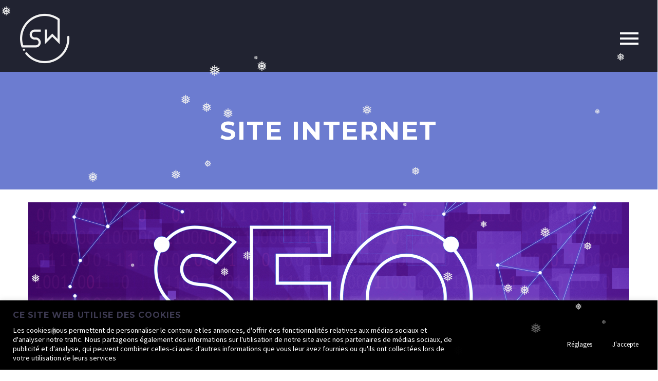

--- FILE ---
content_type: text/html; charset=UTF-8
request_url: https://samweb-agency.fr/tag/site-internet
body_size: 28903
content:
<!DOCTYPE html>
<!--[if IE 7]>
<html class="ie ie7" lang="fr-FR" xmlns:og="https://ogp.me/ns#" xmlns:fb="https://ogp.me/ns/fb#">
<![endif]-->
<!--[if IE 8]>
<html class="ie ie8" lang="fr-FR" xmlns:og="https://ogp.me/ns#" xmlns:fb="https://ogp.me/ns/fb#">
<![endif]-->
<!--[if !(IE 7) | !(IE 8) ]><!-->
<html lang="fr-FR" xmlns:og="https://ogp.me/ns#" xmlns:fb="https://ogp.me/ns/fb#">
<!--<![endif]-->
<head>
	<meta charset="UTF-8">
	<meta name="viewport" content="width=device-width, initial-scale=1.0" />
	<link rel="profile" href="https://gmpg.org/xfn/11">
	<link rel="pingback" href="https://samweb-agency.fr/xmlrpc.php">
	<style>.tgpli-background-inited { background-image: none !important; }img[data-tgpli-image-inited] { display:none !important;visibility:hidden !important; }</style>		<script type="text/javascript">
			window.tgpLazyItemsOptions = {
				visibilityOffset: 600,
				desktopEnable: true,
				mobileEnable: true			};
			window.tgpQueue = {
				nodes: [],
				add: function(id, data) {
					data = data || {};
					if (window.tgpLazyItems !== undefined) {
						if (this.nodes.length > 0) {
							window.tgpLazyItems.addNodes(this.flushNodes());
						}
						window.tgpLazyItems.addNode({
							node: document.getElementById(id),
							data: data
						});
					} else {
						this.nodes.push({
							node: document.getElementById(id),
							data: data
						});
					}
				},
				flushNodes: function() {
					return this.nodes.splice(0, this.nodes.length);
				}
			};
		</script>
		<script type="text/javascript" async src="https://samweb-agency.fr/wp-content/themes/thegem/js/thegem-pagespeed-lazy-items.js"></script><link href="https://fonts.googleapis.com/css?family=Lato:100,100i,200,200i,300,300i,400,400i,500,500i,600,600i,700,700i,800,800i,900,900i%7CNunito:100,100i,200,200i,300,300i,400,400i,500,500i,600,600i,700,700i,800,800i,900,900i%7CCaveat:100,100i,200,200i,300,300i,400,400i,500,500i,600,600i,700,700i,800,800i,900,900i" rel="stylesheet"><meta name='robots' content='index, follow, max-image-preview:large, max-snippet:-1, max-video-preview:-1' />

<!-- Google Tag Manager for WordPress by gtm4wp.com -->
<script data-cfasync="false" data-pagespeed-no-defer>
	var gtm4wp_datalayer_name = "dataLayer";
	var dataLayer = dataLayer || [];
</script>
<!-- End Google Tag Manager for WordPress by gtm4wp.com --><!-- Google tag (gtag.js) consent mode dataLayer added by Site Kit -->
<script type="text/javascript" id="google_gtagjs-js-consent-mode-data-layer">
/* <![CDATA[ */
window.dataLayer = window.dataLayer || [];function gtag(){dataLayer.push(arguments);}
gtag('consent', 'default', {"ad_personalization":"denied","ad_storage":"denied","ad_user_data":"denied","analytics_storage":"denied","functionality_storage":"denied","security_storage":"denied","personalization_storage":"denied","region":["AT","BE","BG","CH","CY","CZ","DE","DK","EE","ES","FI","FR","GB","GR","HR","HU","IE","IS","IT","LI","LT","LU","LV","MT","NL","NO","PL","PT","RO","SE","SI","SK"],"wait_for_update":500});
window._googlesitekitConsentCategoryMap = {"statistics":["analytics_storage"],"marketing":["ad_storage","ad_user_data","ad_personalization"],"functional":["functionality_storage","security_storage"],"preferences":["personalization_storage"]};
window._googlesitekitConsents = {"ad_personalization":"denied","ad_storage":"denied","ad_user_data":"denied","analytics_storage":"denied","functionality_storage":"denied","security_storage":"denied","personalization_storage":"denied","region":["AT","BE","BG","CH","CY","CZ","DE","DK","EE","ES","FI","FR","GB","GR","HR","HU","IE","IS","IT","LI","LT","LU","LV","MT","NL","NO","PL","PT","RO","SE","SI","SK"],"wait_for_update":500};
/* ]]> */
</script>
<!-- End Google tag (gtag.js) consent mode dataLayer added by Site Kit -->

	<!-- This site is optimized with the Yoast SEO plugin v26.8 - https://yoast.com/product/yoast-seo-wordpress/ -->
	<title>Archives des site internet - Agence web création de site internet à Metz, communication digitale, référencement naturel</title>
	<link rel="canonical" href="https://samweb-agency.fr/tag/site-internet" />
	<meta property="og:locale" content="fr_FR" />
	<meta property="og:type" content="article" />
	<meta property="og:title" content="Archives des site internet - Agence web création de site internet à Metz, communication digitale, référencement naturel" />
	<meta property="og:url" content="https://samweb-agency.fr/tag/site-internet" />
	<meta property="og:site_name" content="Agence web création de site internet à Metz, communication digitale, référencement naturel" />
	<meta name="twitter:card" content="summary_large_image" />
	<script type="application/ld+json" class="yoast-schema-graph">{"@context":"https://schema.org","@graph":[{"@type":"CollectionPage","@id":"https://samweb-agency.fr/tag/site-internet","url":"https://samweb-agency.fr/tag/site-internet","name":"Archives des site internet - Agence web création de site internet à Metz, communication digitale, référencement naturel","isPartOf":{"@id":"https://samweb-agency.fr/#website"},"primaryImageOfPage":{"@id":"https://samweb-agency.fr/tag/site-internet#primaryimage"},"image":{"@id":"https://samweb-agency.fr/tag/site-internet#primaryimage"},"thumbnailUrl":"https://samweb-agency.fr/wp-content/uploads/2023/01/agence-seo-metz-referencement-naturel.png","breadcrumb":{"@id":"https://samweb-agency.fr/tag/site-internet#breadcrumb"},"inLanguage":"fr-FR"},{"@type":"ImageObject","inLanguage":"fr-FR","@id":"https://samweb-agency.fr/tag/site-internet#primaryimage","url":"https://samweb-agency.fr/wp-content/uploads/2023/01/agence-seo-metz-referencement-naturel.png","contentUrl":"https://samweb-agency.fr/wp-content/uploads/2023/01/agence-seo-metz-referencement-naturel.png","width":3000,"height":2146,"caption":"agence seo de référencement naturel à metz en lorraine"},{"@type":"BreadcrumbList","@id":"https://samweb-agency.fr/tag/site-internet#breadcrumb","itemListElement":[{"@type":"ListItem","position":1,"name":"Accueil","item":"https://samweb-agency.fr/"},{"@type":"ListItem","position":2,"name":"site internet"}]},{"@type":"WebSite","@id":"https://samweb-agency.fr/#website","url":"https://samweb-agency.fr/","name":"Agence web création site internet Metz, développeur web freelance, site web","description":"Agence de communication digitale spécialisée en création de site internet à Metz","publisher":{"@id":"https://samweb-agency.fr/#organization"},"potentialAction":[{"@type":"SearchAction","target":{"@type":"EntryPoint","urlTemplate":"https://samweb-agency.fr/?s={search_term_string}"},"query-input":{"@type":"PropertyValueSpecification","valueRequired":true,"valueName":"search_term_string"}}],"inLanguage":"fr-FR"},{"@type":"Organization","@id":"https://samweb-agency.fr/#organization","name":"Agence SAMWEB","url":"https://samweb-agency.fr/","logo":{"@type":"ImageObject","inLanguage":"fr-FR","@id":"https://samweb-agency.fr/#/schema/logo/image/","url":"https://samweb-agency.fr/wp-content/uploads/2020/12/creation-site-internet-metz-thionville-lorraine-luxembourg-developpeur-web-freelance-agence-logo.png","contentUrl":"https://samweb-agency.fr/wp-content/uploads/2020/12/creation-site-internet-metz-thionville-lorraine-luxembourg-developpeur-web-freelance-agence-logo.png","width":200,"height":200,"caption":"Agence SAMWEB"},"image":{"@id":"https://samweb-agency.fr/#/schema/logo/image/"},"sameAs":["https://www.facebook.com/samwebagency","https://www.linkedin.com/company/samweb-communication/"]}]}</script>
	<!-- / Yoast SEO plugin. -->


<link rel='dns-prefetch' href='//widget.trustpilot.com' />
<link rel='dns-prefetch' href='//client.crisp.chat' />
<link rel='dns-prefetch' href='//www.googletagmanager.com' />
<link rel='dns-prefetch' href='//fonts.googleapis.com' />
<link rel="alternate" type="application/rss+xml" title="Agence web création de site internet à Metz, communication digitale, référencement naturel &raquo; Flux" href="https://samweb-agency.fr/feed" />
<link rel="alternate" type="application/rss+xml" title="Agence web création de site internet à Metz, communication digitale, référencement naturel &raquo; Flux des commentaires" href="https://samweb-agency.fr/comments/feed" />
<link rel="alternate" type="application/rss+xml" title="Agence web création de site internet à Metz, communication digitale, référencement naturel &raquo; Flux de l’étiquette site internet" href="https://samweb-agency.fr/tag/site-internet/feed" />
<style id='wp-img-auto-sizes-contain-inline-css' type='text/css'>
img:is([sizes=auto i],[sizes^="auto," i]){contain-intrinsic-size:3000px 1500px}
/*# sourceURL=wp-img-auto-sizes-contain-inline-css */
</style>
<link rel='stylesheet' id='layerslider-css' href='https://samweb-agency.fr/wp-content/plugins/LayerSlider/assets/static/layerslider/css/layerslider.css?ver=8.1.2' type='text/css' media='all' />
<link rel='stylesheet' id='thegem-preloader-css' href='https://samweb-agency.fr/wp-content/themes/thegem/css/thegem-preloader.css?ver=5.11.1' type='text/css' media='all' />
<style id='thegem-preloader-inline-css' type='text/css'>

		body:not(.compose-mode) .gem-icon-style-gradient span,
		body:not(.compose-mode) .gem-icon .gem-icon-half-1,
		body:not(.compose-mode) .gem-icon .gem-icon-half-2 {
			opacity: 0 !important;
			}
/*# sourceURL=thegem-preloader-inline-css */
</style>
<link rel='stylesheet' id='thegem-reset-css' href='https://samweb-agency.fr/wp-content/themes/thegem/css/thegem-reset.css?ver=5.11.1' type='text/css' media='all' />
<link rel='stylesheet' id='thegem-grid-css' href='https://samweb-agency.fr/wp-content/themes/thegem/css/thegem-grid.css?ver=5.11.1' type='text/css' media='all' />
<link rel='stylesheet' id='thegem-header-css' href='https://samweb-agency.fr/wp-content/themes/thegem/css/thegem-header.css?ver=5.11.1' type='text/css' media='all' />
<link rel='stylesheet' id='thegem-style-css' href='https://samweb-agency.fr/wp-content/themes/thegem/style.css?ver=5.11.1' type='text/css' media='all' />
<link rel='stylesheet' id='thegem-layout-perspective-css' href='https://samweb-agency.fr/wp-content/themes/thegem/css/thegem-layout-perspective.css?ver=5.11.1' type='text/css' media='all' />
<link rel='stylesheet' id='thegem-widgets-css' href='https://samweb-agency.fr/wp-content/themes/thegem/css/thegem-widgets.css?ver=5.11.1' type='text/css' media='all' />
<link rel='stylesheet' id='thegem-new-css-css' href='https://samweb-agency.fr/wp-content/themes/thegem/css/thegem-new-css.css?ver=5.11.1' type='text/css' media='all' />
<link rel='stylesheet' id='perevazka-css-css-css' href='https://samweb-agency.fr/wp-content/themes/thegem/css/thegem-perevazka-css.css?ver=5.11.1' type='text/css' media='all' />
<link rel='stylesheet' id='thegem-google-fonts-css' href='//fonts.googleapis.com/css?family=Source+Sans+Pro%3A200%2C200italic%2C300%2C300italic%2C400%2C400italic%2C600%2C600italic%2C700%2C700italic%2C900%2C900italic%7CMontserrat%3A100%2C200%2C300%2C400%2C500%2C600%2C700%2C800%2C900%2C100italic%2C200italic%2C300italic%2C400italic%2C500italic%2C600italic%2C700italic%2C800italic%2C900italic&#038;subset=cyrillic%2Ccyrillic-ext%2Cgreek%2Cgreek-ext%2Clatin%2Clatin-ext%2Cvietnamese&#038;ver=6.9' type='text/css' media='all' />
<link rel='stylesheet' id='thegem-custom-css' href='https://samweb-agency.fr/wp-content/uploads/thegem/css/custom-r1SXLX31.css?ver=5.11.1' type='text/css' media='all' />
<style id='thegem-custom-inline-css' type='text/css'>
#page-title {background-color: #6c7cd0;padding-top: 80px;padding-bottom: 80px;}#page-title h1,#page-title .title-rich-content {color: #ffffff;}.page-title-excerpt {color: #ffffff;margin-top: 18px;}#page-title .page-title-title {}#page-title .page-title-title .styled-subtitle.light,#page-title .page-title-excerpt .styled-subtitle.light{ font-family: var(--thegem-to-light-title-font-family); font-style: normal; font-weight: normal;}#page-title .page-title-title .title-main-menu,#page-title .page-title-excerpt .title-main-menu{ font-family: var(--thegem-to-menu-font-family); font-style: var(--thegem-to-menu-font-style); font-weight: var(--thegem-to-menu-font-weight); text-transform: var(--thegem-to-menu-text-transform); font-size: var(--thegem-to-menu-font-size); line-height: var(--thegem-to-menu-line-height); letter-spacing: var(--thegem-to-menu-letter-spacing, 0);}#page-title .page-title-title .title-main-menu.light,#page-title .page-title-excerpt .title-main-menu.light{ font-family: var(--thegem-to-light-title-font-family); font-style: normal; font-weight: normal;}#page-title .page-title-title .title-body,#page-title .page-title-excerpt .title-body{ font-family: var(--thegem-to-body-font-family); font-style: var(--thegem-to-body-font-style); font-weight: var(--thegem-to-body-font-weight); text-transform: var(--thegem-to-body-text-transform, none); font-size: var(--thegem-to-body-font-size); line-height: var(--thegem-to-body-line-height); letter-spacing: var(--thegem-to-body-letter-spacing);}#page-title .page-title-title .title-body.light,#page-title .page-title-excerpt .title-body.light{ font-family: var(--thegem-to-light-title-font-family); font-style: normal; font-weight: normal;}#page-title .page-title-title .title-tiny-body,#page-title .page-title-excerpt .title-tiny-body{ font-family: var(--thegem-to-body-tiny-font-family); font-style: var(--thegem-to-body-tiny-font-style); font-weight: var(--thegem-to-body-tiny-font-weight); text-transform: var(--thegem-to-body-tiny-text-transform, none); font-size: var(--thegem-to-body-tiny-font-size); line-height: var(--thegem-to-body-tiny-line-height); letter-spacing: var(--thegem-to-body-tiny-letter-spacing);}#page-title .page-title-title .title-tiny-body.light,#page-title .page-title-excerpt .title-tiny-body.light{ font-family: var(--thegem-to-light-title-font-family); font-style: normal; font-weight: normal;}.page-title-inner,body .breadcrumbs{padding-left: 0px;padding-right: 0px;}body .page-title-block .breadcrumbs-container{	text-align: center;}.page-breadcrumbs ul li a,.page-breadcrumbs ul li:not(:last-child):after{	color: #99A9B5FF;}.page-breadcrumbs ul li{	color: #3C3950FF;}.page-breadcrumbs ul li a:hover{	color: #3C3950FF;}.block-content {padding-top: 135px;background-color: #ffffff;background-image: none;}.block-content:last-of-type {padding-bottom: 110px;}.gem-slideshow,.slideshow-preloader {background-color: #ffffff;}#top-area {	display: block;}@media (max-width: 991px) {#page-title {padding-top: 80px;padding-bottom: 80px;}.page-title-inner, body .breadcrumbs{padding-left: 0px;padding-right: 0px;}.page-title-excerpt {margin-top: 18px;}#page-title .page-title-title {margin-top: 0px;}.block-content {}.block-content:last-of-type {}#top-area {	display: block;}}@media (max-width: 767px) {#page-title {padding-top: 80px;padding-bottom: 80px;}.page-title-inner,body .breadcrumbs{padding-left: 0px;padding-right: 0px;}.page-title-excerpt {margin-top: 18px;}#page-title .page-title-title {margin-top: 0px;}.block-content {}.block-content:last-of-type {}#top-area {	display: block;}}
/*# sourceURL=thegem-custom-inline-css */
</style>
<link rel='stylesheet' id='js_composer_front-css' href='https://samweb-agency.fr/wp-content/plugins/js_composer/assets/css/js_composer.min.css?ver=8.7.2' type='text/css' media='all' />
<link rel='stylesheet' id='thegem_js_composer_front-css' href='https://samweb-agency.fr/wp-content/themes/thegem/css/thegem-js_composer_columns.css?ver=5.11.1' type='text/css' media='all' />
<link rel='stylesheet' id='thegem-additional-blog-1-css' href='https://samweb-agency.fr/wp-content/themes/thegem/css/thegem-additional-blog-1.css?ver=5.11.1' type='text/css' media='all' />
<link rel='stylesheet' id='jquery-fancybox-css' href='https://samweb-agency.fr/wp-content/themes/thegem/js/fancyBox/jquery.fancybox.min.css?ver=5.11.1' type='text/css' media='all' />
<link rel='stylesheet' id='thegem-vc_elements-css' href='https://samweb-agency.fr/wp-content/themes/thegem/css/thegem-vc_elements.css?ver=5.11.1' type='text/css' media='all' />
<style id='wp-emoji-styles-inline-css' type='text/css'>

	img.wp-smiley, img.emoji {
		display: inline !important;
		border: none !important;
		box-shadow: none !important;
		height: 1em !important;
		width: 1em !important;
		margin: 0 0.07em !important;
		vertical-align: -0.1em !important;
		background: none !important;
		padding: 0 !important;
	}
/*# sourceURL=wp-emoji-styles-inline-css */
</style>
<link rel='stylesheet' id='wp-block-library-css' href='https://samweb-agency.fr/wp-includes/css/dist/block-library/style.min.css?ver=01f54097c0ed177e5914ab4635396cef' type='text/css' media='all' />
<style id='classic-theme-styles-inline-css' type='text/css'>
/*! This file is auto-generated */
.wp-block-button__link{color:#fff;background-color:#32373c;border-radius:9999px;box-shadow:none;text-decoration:none;padding:calc(.667em + 2px) calc(1.333em + 2px);font-size:1.125em}.wp-block-file__button{background:#32373c;color:#fff;text-decoration:none}
/*# sourceURL=/wp-includes/css/classic-themes.min.css */
</style>
<style id='global-styles-inline-css' type='text/css'>
:root{--wp--preset--aspect-ratio--square: 1;--wp--preset--aspect-ratio--4-3: 4/3;--wp--preset--aspect-ratio--3-4: 3/4;--wp--preset--aspect-ratio--3-2: 3/2;--wp--preset--aspect-ratio--2-3: 2/3;--wp--preset--aspect-ratio--16-9: 16/9;--wp--preset--aspect-ratio--9-16: 9/16;--wp--preset--color--black: #000000;--wp--preset--color--cyan-bluish-gray: #abb8c3;--wp--preset--color--white: #ffffff;--wp--preset--color--pale-pink: #f78da7;--wp--preset--color--vivid-red: #cf2e2e;--wp--preset--color--luminous-vivid-orange: #ff6900;--wp--preset--color--luminous-vivid-amber: #fcb900;--wp--preset--color--light-green-cyan: #7bdcb5;--wp--preset--color--vivid-green-cyan: #00d084;--wp--preset--color--pale-cyan-blue: #8ed1fc;--wp--preset--color--vivid-cyan-blue: #0693e3;--wp--preset--color--vivid-purple: #9b51e0;--wp--preset--gradient--vivid-cyan-blue-to-vivid-purple: linear-gradient(135deg,rgb(6,147,227) 0%,rgb(155,81,224) 100%);--wp--preset--gradient--light-green-cyan-to-vivid-green-cyan: linear-gradient(135deg,rgb(122,220,180) 0%,rgb(0,208,130) 100%);--wp--preset--gradient--luminous-vivid-amber-to-luminous-vivid-orange: linear-gradient(135deg,rgb(252,185,0) 0%,rgb(255,105,0) 100%);--wp--preset--gradient--luminous-vivid-orange-to-vivid-red: linear-gradient(135deg,rgb(255,105,0) 0%,rgb(207,46,46) 100%);--wp--preset--gradient--very-light-gray-to-cyan-bluish-gray: linear-gradient(135deg,rgb(238,238,238) 0%,rgb(169,184,195) 100%);--wp--preset--gradient--cool-to-warm-spectrum: linear-gradient(135deg,rgb(74,234,220) 0%,rgb(151,120,209) 20%,rgb(207,42,186) 40%,rgb(238,44,130) 60%,rgb(251,105,98) 80%,rgb(254,248,76) 100%);--wp--preset--gradient--blush-light-purple: linear-gradient(135deg,rgb(255,206,236) 0%,rgb(152,150,240) 100%);--wp--preset--gradient--blush-bordeaux: linear-gradient(135deg,rgb(254,205,165) 0%,rgb(254,45,45) 50%,rgb(107,0,62) 100%);--wp--preset--gradient--luminous-dusk: linear-gradient(135deg,rgb(255,203,112) 0%,rgb(199,81,192) 50%,rgb(65,88,208) 100%);--wp--preset--gradient--pale-ocean: linear-gradient(135deg,rgb(255,245,203) 0%,rgb(182,227,212) 50%,rgb(51,167,181) 100%);--wp--preset--gradient--electric-grass: linear-gradient(135deg,rgb(202,248,128) 0%,rgb(113,206,126) 100%);--wp--preset--gradient--midnight: linear-gradient(135deg,rgb(2,3,129) 0%,rgb(40,116,252) 100%);--wp--preset--font-size--small: 13px;--wp--preset--font-size--medium: 20px;--wp--preset--font-size--large: 36px;--wp--preset--font-size--x-large: 42px;--wp--preset--spacing--20: 0.44rem;--wp--preset--spacing--30: 0.67rem;--wp--preset--spacing--40: 1rem;--wp--preset--spacing--50: 1.5rem;--wp--preset--spacing--60: 2.25rem;--wp--preset--spacing--70: 3.38rem;--wp--preset--spacing--80: 5.06rem;--wp--preset--shadow--natural: 6px 6px 9px rgba(0, 0, 0, 0.2);--wp--preset--shadow--deep: 12px 12px 50px rgba(0, 0, 0, 0.4);--wp--preset--shadow--sharp: 6px 6px 0px rgba(0, 0, 0, 0.2);--wp--preset--shadow--outlined: 6px 6px 0px -3px rgb(255, 255, 255), 6px 6px rgb(0, 0, 0);--wp--preset--shadow--crisp: 6px 6px 0px rgb(0, 0, 0);}:where(.is-layout-flex){gap: 0.5em;}:where(.is-layout-grid){gap: 0.5em;}body .is-layout-flex{display: flex;}.is-layout-flex{flex-wrap: wrap;align-items: center;}.is-layout-flex > :is(*, div){margin: 0;}body .is-layout-grid{display: grid;}.is-layout-grid > :is(*, div){margin: 0;}:where(.wp-block-columns.is-layout-flex){gap: 2em;}:where(.wp-block-columns.is-layout-grid){gap: 2em;}:where(.wp-block-post-template.is-layout-flex){gap: 1.25em;}:where(.wp-block-post-template.is-layout-grid){gap: 1.25em;}.has-black-color{color: var(--wp--preset--color--black) !important;}.has-cyan-bluish-gray-color{color: var(--wp--preset--color--cyan-bluish-gray) !important;}.has-white-color{color: var(--wp--preset--color--white) !important;}.has-pale-pink-color{color: var(--wp--preset--color--pale-pink) !important;}.has-vivid-red-color{color: var(--wp--preset--color--vivid-red) !important;}.has-luminous-vivid-orange-color{color: var(--wp--preset--color--luminous-vivid-orange) !important;}.has-luminous-vivid-amber-color{color: var(--wp--preset--color--luminous-vivid-amber) !important;}.has-light-green-cyan-color{color: var(--wp--preset--color--light-green-cyan) !important;}.has-vivid-green-cyan-color{color: var(--wp--preset--color--vivid-green-cyan) !important;}.has-pale-cyan-blue-color{color: var(--wp--preset--color--pale-cyan-blue) !important;}.has-vivid-cyan-blue-color{color: var(--wp--preset--color--vivid-cyan-blue) !important;}.has-vivid-purple-color{color: var(--wp--preset--color--vivid-purple) !important;}.has-black-background-color{background-color: var(--wp--preset--color--black) !important;}.has-cyan-bluish-gray-background-color{background-color: var(--wp--preset--color--cyan-bluish-gray) !important;}.has-white-background-color{background-color: var(--wp--preset--color--white) !important;}.has-pale-pink-background-color{background-color: var(--wp--preset--color--pale-pink) !important;}.has-vivid-red-background-color{background-color: var(--wp--preset--color--vivid-red) !important;}.has-luminous-vivid-orange-background-color{background-color: var(--wp--preset--color--luminous-vivid-orange) !important;}.has-luminous-vivid-amber-background-color{background-color: var(--wp--preset--color--luminous-vivid-amber) !important;}.has-light-green-cyan-background-color{background-color: var(--wp--preset--color--light-green-cyan) !important;}.has-vivid-green-cyan-background-color{background-color: var(--wp--preset--color--vivid-green-cyan) !important;}.has-pale-cyan-blue-background-color{background-color: var(--wp--preset--color--pale-cyan-blue) !important;}.has-vivid-cyan-blue-background-color{background-color: var(--wp--preset--color--vivid-cyan-blue) !important;}.has-vivid-purple-background-color{background-color: var(--wp--preset--color--vivid-purple) !important;}.has-black-border-color{border-color: var(--wp--preset--color--black) !important;}.has-cyan-bluish-gray-border-color{border-color: var(--wp--preset--color--cyan-bluish-gray) !important;}.has-white-border-color{border-color: var(--wp--preset--color--white) !important;}.has-pale-pink-border-color{border-color: var(--wp--preset--color--pale-pink) !important;}.has-vivid-red-border-color{border-color: var(--wp--preset--color--vivid-red) !important;}.has-luminous-vivid-orange-border-color{border-color: var(--wp--preset--color--luminous-vivid-orange) !important;}.has-luminous-vivid-amber-border-color{border-color: var(--wp--preset--color--luminous-vivid-amber) !important;}.has-light-green-cyan-border-color{border-color: var(--wp--preset--color--light-green-cyan) !important;}.has-vivid-green-cyan-border-color{border-color: var(--wp--preset--color--vivid-green-cyan) !important;}.has-pale-cyan-blue-border-color{border-color: var(--wp--preset--color--pale-cyan-blue) !important;}.has-vivid-cyan-blue-border-color{border-color: var(--wp--preset--color--vivid-cyan-blue) !important;}.has-vivid-purple-border-color{border-color: var(--wp--preset--color--vivid-purple) !important;}.has-vivid-cyan-blue-to-vivid-purple-gradient-background{background: var(--wp--preset--gradient--vivid-cyan-blue-to-vivid-purple) !important;}.has-light-green-cyan-to-vivid-green-cyan-gradient-background{background: var(--wp--preset--gradient--light-green-cyan-to-vivid-green-cyan) !important;}.has-luminous-vivid-amber-to-luminous-vivid-orange-gradient-background{background: var(--wp--preset--gradient--luminous-vivid-amber-to-luminous-vivid-orange) !important;}.has-luminous-vivid-orange-to-vivid-red-gradient-background{background: var(--wp--preset--gradient--luminous-vivid-orange-to-vivid-red) !important;}.has-very-light-gray-to-cyan-bluish-gray-gradient-background{background: var(--wp--preset--gradient--very-light-gray-to-cyan-bluish-gray) !important;}.has-cool-to-warm-spectrum-gradient-background{background: var(--wp--preset--gradient--cool-to-warm-spectrum) !important;}.has-blush-light-purple-gradient-background{background: var(--wp--preset--gradient--blush-light-purple) !important;}.has-blush-bordeaux-gradient-background{background: var(--wp--preset--gradient--blush-bordeaux) !important;}.has-luminous-dusk-gradient-background{background: var(--wp--preset--gradient--luminous-dusk) !important;}.has-pale-ocean-gradient-background{background: var(--wp--preset--gradient--pale-ocean) !important;}.has-electric-grass-gradient-background{background: var(--wp--preset--gradient--electric-grass) !important;}.has-midnight-gradient-background{background: var(--wp--preset--gradient--midnight) !important;}.has-small-font-size{font-size: var(--wp--preset--font-size--small) !important;}.has-medium-font-size{font-size: var(--wp--preset--font-size--medium) !important;}.has-large-font-size{font-size: var(--wp--preset--font-size--large) !important;}.has-x-large-font-size{font-size: var(--wp--preset--font-size--x-large) !important;}
:where(.wp-block-post-template.is-layout-flex){gap: 1.25em;}:where(.wp-block-post-template.is-layout-grid){gap: 1.25em;}
:where(.wp-block-term-template.is-layout-flex){gap: 1.25em;}:where(.wp-block-term-template.is-layout-grid){gap: 1.25em;}
:where(.wp-block-columns.is-layout-flex){gap: 2em;}:where(.wp-block-columns.is-layout-grid){gap: 2em;}
:root :where(.wp-block-pullquote){font-size: 1.5em;line-height: 1.6;}
/*# sourceURL=global-styles-inline-css */
</style>
<link rel='stylesheet' id='contact-form-7-css' href='https://samweb-agency.fr/wp-content/plugins/contact-form-7/includes/css/styles.css?ver=6.1.4' type='text/css' media='all' />
<link rel='stylesheet' id='cookie-law-info-css' href='https://samweb-agency.fr/wp-content/plugins/cookie-law-info/legacy/public/css/cookie-law-info-public.css?ver=3.3.9.1' type='text/css' media='all' />
<link rel='stylesheet' id='cookie-law-info-gdpr-css' href='https://samweb-agency.fr/wp-content/plugins/cookie-law-info/legacy/public/css/cookie-law-info-gdpr.css?ver=3.3.9.1' type='text/css' media='all' />
<link rel='stylesheet' id='wp-snow-effect-css' href='https://samweb-agency.fr/wp-content/plugins/wp-snow-effect/public/css/wp-snow-effect-public.css?ver=1.0.0' type='text/css' media='all' />
<link rel='stylesheet' id='wpcf7-redirect-script-frontend-css' href='https://samweb-agency.fr/wp-content/plugins/wpcf7-redirect/build/assets/frontend-script.css?ver=2c532d7e2be36f6af233' type='text/css' media='all' />
<link rel='stylesheet' id='tablepress-default-css' href='https://samweb-agency.fr/wp-content/plugins/tablepress/css/build/default.css?ver=3.2.6' type='text/css' media='all' />
<script type="text/javascript">function fullHeightRow() {
			var fullHeight,
				offsetTop,
				element = document.getElementsByClassName('vc_row-o-full-height')[0];
			if (element) {
				fullHeight = window.innerHeight;
				offsetTop = window.pageYOffset + element.getBoundingClientRect().top;
				if (offsetTop < fullHeight) {
					fullHeight = 100 - offsetTop / (fullHeight / 100);
					element.style.minHeight = fullHeight + 'vh'
				}
			}
		}</script><script type="text/javascript" src="https://samweb-agency.fr/wp-includes/js/jquery/jquery.min.js?ver=3.7.1" id="jquery-core-js"></script>
<script type="text/javascript" src="https://samweb-agency.fr/wp-includes/js/jquery/jquery-migrate.min.js?ver=3.4.1" id="jquery-migrate-js"></script>
<script type="text/javascript" id="cookie-law-info-js-extra">
/* <![CDATA[ */
var Cli_Data = {"nn_cookie_ids":[],"cookielist":[],"non_necessary_cookies":[],"ccpaEnabled":"","ccpaRegionBased":"","ccpaBarEnabled":"","strictlyEnabled":["necessary","obligatoire"],"ccpaType":"gdpr","js_blocking":"1","custom_integration":"","triggerDomRefresh":"","secure_cookies":""};
var cli_cookiebar_settings = {"animate_speed_hide":"500","animate_speed_show":"500","background":"#000000","border":"#b1a6a6c2","border_on":"","button_1_button_colour":"#000000","button_1_button_hover":"#000000","button_1_link_colour":"#fff","button_1_as_button":"1","button_1_new_win":"","button_2_button_colour":"#333","button_2_button_hover":"#292929","button_2_link_colour":"#ffffff","button_2_as_button":"","button_2_hidebar":"","button_3_button_colour":"#000000","button_3_button_hover":"#000000","button_3_link_colour":"#fff","button_3_as_button":"1","button_3_new_win":"","button_4_button_colour":"#000","button_4_button_hover":"#000000","button_4_link_colour":"#ffffff","button_4_as_button":"1","button_7_button_colour":"#000000","button_7_button_hover":"#000000","button_7_link_colour":"#fff","button_7_as_button":"1","button_7_new_win":"","font_family":"inherit","header_fix":"","notify_animate_hide":"1","notify_animate_show":"","notify_div_id":"#cookie-law-info-bar","notify_position_horizontal":"right","notify_position_vertical":"bottom","scroll_close":"","scroll_close_reload":"","accept_close_reload":"","reject_close_reload":"","showagain_tab":"","showagain_background":"#fff","showagain_border":"#000","showagain_div_id":"#cookie-law-info-again","showagain_x_position":"100px","text":"#ffffff","show_once_yn":"","show_once":"10000","logging_on":"","as_popup":"","popup_overlay":"1","bar_heading_text":"Ce site web utilise des cookies","cookie_bar_as":"banner","popup_showagain_position":"bottom-right","widget_position":"left"};
var log_object = {"ajax_url":"https://samweb-agency.fr/wp-admin/admin-ajax.php"};
//# sourceURL=cookie-law-info-js-extra
/* ]]> */
</script>
<script type="text/javascript" src="https://samweb-agency.fr/wp-content/plugins/cookie-law-info/legacy/public/js/cookie-law-info-public.js?ver=3.3.9.1" id="cookie-law-info-js"></script>
<script type="text/javascript" src="https://samweb-agency.fr/wp-content/plugins/ionos-assistant/js/cookies.js?ver=01f54097c0ed177e5914ab4635396cef" id="ionos-assistant-wp-cookies-js"></script>
<script type="text/javascript" id="tp-js-js-extra">
/* <![CDATA[ */
var trustpilot_settings = {"key":"pz6kabyX6acMpRdB","TrustpilotScriptUrl":"https://invitejs.trustpilot.com/tp.min.js","IntegrationAppUrl":"//ecommscript-integrationapp.trustpilot.com","PreviewScriptUrl":"//ecommplugins-scripts.trustpilot.com/v2.1/js/preview.min.js","PreviewCssUrl":"//ecommplugins-scripts.trustpilot.com/v2.1/css/preview.min.css","PreviewWPCssUrl":"//ecommplugins-scripts.trustpilot.com/v2.1/css/preview_wp.css","WidgetScriptUrl":"//widget.trustpilot.com/bootstrap/v5/tp.widget.bootstrap.min.js"};
//# sourceURL=tp-js-js-extra
/* ]]> */
</script>
<script type="text/javascript" src="https://samweb-agency.fr/wp-content/plugins/trustpilot-reviews/review/assets/js/headerScript.min.js?ver=1.0&#039; async=&#039;async" id="tp-js-js"></script>
<script type="text/javascript" src="//widget.trustpilot.com/bootstrap/v5/tp.widget.bootstrap.min.js?ver=1.0&#039; async=&#039;async" id="widget-bootstrap-js"></script>
<script type="text/javascript" id="trustbox-js-extra">
/* <![CDATA[ */
var trustbox_settings = {"page":null,"sku":null,"name":null};
var trustpilot_trustbox_settings = {"trustboxes":[{"enabled":"enabled","snippet":"[base64]","customizations":"[base64]","defaults":"[base64]","page":"landing","position":"before","corner":"top: #{Y}px; left: #{X}px;","paddingx":"0","paddingy":"0","zindex":"1000","clear":"both","xpaths":"[base64]","sku":"","name":"","widgetName":"Review Collector","repeatable":false,"uuid":"b3a84005-2464-f64e-d77e-1a45b6d520ca","error":null,"repeatXpath":{"xpathById":{"prefix":"","suffix":""},"xpathFromRoot":{"prefix":"","suffix":""}},"width":"100%","height":"52px","locale":"fr-FR"}]};
//# sourceURL=trustbox-js-extra
/* ]]> */
</script>
<script type="text/javascript" src="https://samweb-agency.fr/wp-content/plugins/trustpilot-reviews/review/assets/js/trustBoxScript.min.js?ver=1.0&#039; async=&#039;async" id="trustbox-js"></script>
<script type="text/javascript" id="zilla-likes-js-extra">
/* <![CDATA[ */
var zilla_likes = {"ajaxurl":"https://samweb-agency.fr/wp-admin/admin-ajax.php"};
//# sourceURL=zilla-likes-js-extra
/* ]]> */
</script>
<script type="text/javascript" src="https://samweb-agency.fr/wp-content/plugins/zilla-likes/scripts/zilla-likes.js?ver=01f54097c0ed177e5914ab4635396cef" id="zilla-likes-js"></script>

<!-- Extrait de code de la balise Google (gtag.js) ajouté par Site Kit -->
<!-- Extrait Google Analytics ajouté par Site Kit -->
<script type="text/javascript" src="https://www.googletagmanager.com/gtag/js?id=GT-TQKJ6KR" id="google_gtagjs-js" async></script>
<script type="text/javascript" id="google_gtagjs-js-after">
/* <![CDATA[ */
window.dataLayer = window.dataLayer || [];function gtag(){dataLayer.push(arguments);}
gtag("set","linker",{"domains":["samweb-agency.fr"]});
gtag("js", new Date());
gtag("set", "developer_id.dZTNiMT", true);
gtag("config", "GT-TQKJ6KR");
//# sourceURL=google_gtagjs-js-after
/* ]]> */
</script>
<script></script><meta name="generator" content="Powered by LayerSlider 8.1.2 - Build Heros, Sliders, and Popups. Create Animations and Beautiful, Rich Web Content as Easy as Never Before on WordPress." />
<!-- LayerSlider updates and docs at: https://layerslider.com -->
<link rel="https://api.w.org/" href="https://samweb-agency.fr/wp-json/" /><link rel="alternate" title="JSON" type="application/json" href="https://samweb-agency.fr/wp-json/wp/v2/tags/27" /><link rel="EditURI" type="application/rsd+xml" title="RSD" href="https://samweb-agency.fr/xmlrpc.php?rsd" />
<meta name="generator" content="Site Kit by Google 1.170.0" /><meta name="ti-site-data" content="eyJyIjoiMTowITc6MCEzMDowIiwibyI6Imh0dHBzOlwvXC9zYW13ZWItYWdlbmN5LmZyXC93cC1hZG1pblwvYWRtaW4tYWpheC5waHA/YWN0aW9uPXRpX29ubGluZV91c2Vyc19nb29nbGUmYW1wO3A9JTJGdGFnJTJGc2l0ZS1pbnRlcm5ldCZhbXA7X3dwbm9uY2U9MGQ1MGY3OTZhYyJ9" />
<!-- Google Tag Manager for WordPress by gtm4wp.com -->
<!-- GTM Container placement set to footer -->
<script data-cfasync="false" data-pagespeed-no-defer>
	var dataLayer_content = {"pagePostType":"post","pagePostType2":"tag-post"};
	dataLayer.push( dataLayer_content );
</script>
<script data-cfasync="false" data-pagespeed-no-defer>
(function(w,d,s,l,i){w[l]=w[l]||[];w[l].push({'gtm.start':
new Date().getTime(),event:'gtm.js'});var f=d.getElementsByTagName(s)[0],
j=d.createElement(s),dl=l!='dataLayer'?'&l='+l:'';j.async=true;j.src=
'//www.googletagmanager.com/gtm.js?id='+i+dl;f.parentNode.insertBefore(j,f);
})(window,document,'script','dataLayer','GTM-MWNP7XW');
</script>
<!-- End Google Tag Manager for WordPress by gtm4wp.com --><meta name="generator" content="Elementor 3.34.2; features: additional_custom_breakpoints; settings: css_print_method-external, google_font-enabled, font_display-auto">
			<style>
				.e-con.e-parent:nth-of-type(n+4):not(.e-lazyloaded):not(.e-no-lazyload),
				.e-con.e-parent:nth-of-type(n+4):not(.e-lazyloaded):not(.e-no-lazyload) * {
					background-image: none !important;
				}
				@media screen and (max-height: 1024px) {
					.e-con.e-parent:nth-of-type(n+3):not(.e-lazyloaded):not(.e-no-lazyload),
					.e-con.e-parent:nth-of-type(n+3):not(.e-lazyloaded):not(.e-no-lazyload) * {
						background-image: none !important;
					}
				}
				@media screen and (max-height: 640px) {
					.e-con.e-parent:nth-of-type(n+2):not(.e-lazyloaded):not(.e-no-lazyload),
					.e-con.e-parent:nth-of-type(n+2):not(.e-lazyloaded):not(.e-no-lazyload) * {
						background-image: none !important;
					}
				}
			</style>
			<meta name="generator" content="Powered by WPBakery Page Builder - drag and drop page builder for WordPress."/>
<link rel="icon" href="https://samweb-agency.fr/wp-content/uploads/2021/04/favicon-samweb-metz-agence-web-site-internet.png" sizes="32x32" />
<link rel="icon" href="https://samweb-agency.fr/wp-content/uploads/2021/04/favicon-samweb-metz-agence-web-site-internet.png" sizes="192x192" />
<link rel="apple-touch-icon" href="https://samweb-agency.fr/wp-content/uploads/2021/04/favicon-samweb-metz-agence-web-site-internet.png" />
<meta name="msapplication-TileImage" content="https://samweb-agency.fr/wp-content/uploads/2021/04/favicon-samweb-metz-agence-web-site-internet.png" />
<script>if(document.querySelector('[data-type="vc_custom-css"]')) {document.head.appendChild(document.querySelector('[data-type="vc_custom-css"]'));}</script>		<style type="text/css" id="wp-custom-css">
			

Formualire

.wpcf7 p {
    margin-bottom: 24px;
    color: #FFF;
    font-size: 17px;
}

.col-lg-6 {
    width: 50%;
    color: #FFF;
}

.wpcf7 input[type='submit']:not(.gem-button-wpcf-custom) {
    width: ;
    MArgin-left: 
}

.contact-form-style-6 textarea {
    height: 108px !important;
}

body.assistant-page .header img.logo {
    vertical-align: top;
    height: 0px;
}

.assistant-card .card-bg {
    position: absolute;
    width: 0%; */
    height: 0%; */
    left: 0;
    top: 0;
    z-index: -1;
}

.block-content {
    padding-top: 25px;
}


/* Cible spécifiquement le formulaire avec une classe unique */
.contact-form-wrapper {
    max-width: 800px;
    margin: auto;
}

/* Mise en page du formulaire avec grille à deux colonnes */
.contact-form-grid {
    display: grid;
    grid-template-columns: 1fr 1fr; /* 2 colonnes sur grand écran */
    gap: 20px;
}

/* Pour une largeur maximale de 800px, on garde une bonne marge */
.contact-form-wrapper .form-group {
    display: flex;
    flex-direction: column;
}

/* Pour occuper toute la largeur pour les champs de texte et le bouton */
.contact-form-wrapper .form-group.full-width {
    grid-column: span 2;
}

/* Style des champs du formulaire */
.contact-form-wrapper .form-control {
    width: 100%;
    padding: 12px;
    border: 1px solid #ccc;
    border-radius: 8px;
    font-size: 14px;
    background-color: #333; /* Fond sombre pour les champs */
    color: #000; /* Texte en noir dans les champs */
    box-sizing: border-box;
    margin-top: 8px;
}

/* Titres des champs en blanc */
.contact-form-wrapper label {
    font-weight: bold;
    font-size: 14px;
    margin-bottom: 8px;
    color: white; /* Titres des champs en blanc */
}

/* Style du bouton envoyer */
.contact-form-wrapper .btn-primary {
    background-color: #007bff;
    color: white;
    padding: 12px 25px;
    border: none;
    border-radius: 8px;
    cursor: pointer;
    font-size: 16px;
}

.contact-form-wrapper .btn-primary:hover {
    background-color: #0056b3;
}

/* Placeholder en texte plus clair */
.contact-form-wrapper .form-control::placeholder {
    color: #ccc;
}

/* Responsivité : une seule colonne sur mobile */
@media (max-width: 768px) {
    .contact-form-wrapper .contact-form-grid {
        grid-template-columns: 1fr; /* Une seule colonne sur mobile */
        gap: 10px;
    }

    /* Agrandir les champs pour le mobile */
    .contact-form-wrapper .form-control {
        font-size: 16px; /* Augmenter la taille du texte dans les champs pour mobile */
        padding: 15px; /* Plus d'espace pour la saisie sur mobile */
    }

    .contact-form-wrapper .btn-primary {
        width: 100%; /* Le bouton occupe toute la largeur sur mobile */
        padding: 15px; /* Augmenter l'espace du bouton sur mobile */
    }
}
		</style>
		<noscript><style> .wpb_animate_when_almost_visible { opacity: 1; }</style></noscript>
				<style type="text/css" id="c4wp-checkout-css">
					.woocommerce-checkout .c4wp_captcha_field {
						margin-bottom: 10px;
						margin-top: 15px;
						position: relative;
						display: inline-block;
					}
				</style>
							<style type="text/css" id="c4wp-v3-lp-form-css">
				.login #login, .login #lostpasswordform {
					min-width: 350px !important;
				}
				.wpforms-field-c4wp iframe {
					width: 100% !important;
				}
			</style>
				</head>


<body data-rsssl=1 class="archive tag tag-site-internet tag-27 wp-theme-thegem wpb-js-composer js-comp-ver-8.7.2 vc_responsive elementor-default elementor-kit-15">

	<script type="text/javascript">
		var gemSettings = {"isTouch":"","forcedLasyDisabled":"","tabletPortrait":"1","tabletLandscape":"","topAreaMobileDisable":"","parallaxDisabled":"","fillTopArea":"","themePath":"https:\/\/samweb-agency.fr\/wp-content\/themes\/thegem","rootUrl":"https:\/\/samweb-agency.fr","mobileEffectsEnabled":"","isRTL":""};
		(function() {
    function isTouchDevice() {
        return (('ontouchstart' in window) ||
            (navigator.MaxTouchPoints > 0) ||
            (navigator.msMaxTouchPoints > 0));
    }

    window.gemSettings.isTouch = isTouchDevice();

    function userAgentDetection() {
        var ua = navigator.userAgent.toLowerCase(),
        platform = navigator.platform.toLowerCase(),
        UA = ua.match(/(opera|ie|firefox|chrome|version)[\s\/:]([\w\d\.]+)?.*?(safari|version[\s\/:]([\w\d\.]+)|$)/) || [null, 'unknown', 0],
        mode = UA[1] == 'ie' && document.documentMode;

        window.gemBrowser = {
            name: (UA[1] == 'version') ? UA[3] : UA[1],
            version: UA[2],
            platform: {
                name: ua.match(/ip(?:ad|od|hone)/) ? 'ios' : (ua.match(/(?:webos|android)/) || platform.match(/mac|win|linux/) || ['other'])[0]
                }
        };
            }

    window.updateGemClientSize = function() {
        if (window.gemOptions == null || window.gemOptions == undefined) {
            window.gemOptions = {
                first: false,
                clientWidth: 0,
                clientHeight: 0,
                innerWidth: -1
            };
        }

        window.gemOptions.clientWidth = window.innerWidth || document.documentElement.clientWidth;
        if (document.body != null && !window.gemOptions.clientWidth) {
            window.gemOptions.clientWidth = document.body.clientWidth;
        }

        window.gemOptions.clientHeight = window.innerHeight || document.documentElement.clientHeight;
        if (document.body != null && !window.gemOptions.clientHeight) {
            window.gemOptions.clientHeight = document.body.clientHeight;
        }
    };

    window.updateGemInnerSize = function(width) {
        window.gemOptions.innerWidth = width != undefined ? width : (document.body != null ? document.body.clientWidth : 0);
    };

    userAgentDetection();
    window.updateGemClientSize(true);

    window.gemSettings.lasyDisabled = window.gemSettings.forcedLasyDisabled || (!window.gemSettings.mobileEffectsEnabled && (window.gemSettings.isTouch || window.gemOptions.clientWidth <= 800));
})();
		(function() {
    if (window.gemBrowser.name == 'safari') {
        try {
            var safariVersion = parseInt(window.gemBrowser.version);
        } catch(e) {
            var safariVersion = 0;
        }
        if (safariVersion >= 9) {
            window.gemSettings.parallaxDisabled = true;
            window.gemSettings.fillTopArea = true;
        }
    }
})();
		(function() {
    var fullwithData = {
        page: null,
        pageWidth: 0,
        pageOffset: {},
        fixVcRow: true,
        pagePaddingLeft: 0
    };

    function updateFullwidthData() {
        fullwithData.pageOffset = fullwithData.page.getBoundingClientRect();
        fullwithData.pageWidth = parseFloat(fullwithData.pageOffset.width);
        fullwithData.pagePaddingLeft = 0;

        if (fullwithData.page.className.indexOf('vertical-header') != -1) {
            fullwithData.pagePaddingLeft = 45;
            if (fullwithData.pageWidth >= 1600) {
                fullwithData.pagePaddingLeft = 360;
            }
            if (fullwithData.pageWidth < 980) {
                fullwithData.pagePaddingLeft = 0;
            }
        }
    }

    function gem_fix_fullwidth_position(element) {
        if (element == null) {
            return false;
        }

        if (fullwithData.page == null) {
            fullwithData.page = document.getElementById('page');
            updateFullwidthData();
        }

        /*if (fullwithData.pageWidth < 1170) {
            return false;
        }*/

        if (!fullwithData.fixVcRow) {
            return false;
        }

        if (element.previousElementSibling != null && element.previousElementSibling != undefined && element.previousElementSibling.className.indexOf('fullwidth-block') == -1) {
            var elementParentViewportOffset = element.previousElementSibling.getBoundingClientRect();
        } else {
            var elementParentViewportOffset = element.parentNode.getBoundingClientRect();
        }

        /*if (elementParentViewportOffset.top > window.gemOptions.clientHeight) {
            fullwithData.fixVcRow = false;
            return false;
        }*/

        if (element.className.indexOf('vc_row') != -1) {
            var elementMarginLeft = -21;
            var elementMarginRight = -21;
        } else {
            var elementMarginLeft = 0;
            var elementMarginRight = 0;
        }

        var offset = parseInt(fullwithData.pageOffset.left + 0.5) - parseInt((elementParentViewportOffset.left < 0 ? 0 : elementParentViewportOffset.left) + 0.5) - elementMarginLeft + fullwithData.pagePaddingLeft;
        var offsetKey = window.gemSettings.isRTL ? 'right' : 'left';

        element.style.position = 'relative';
        element.style[offsetKey] = offset + 'px';
        element.style.width = fullwithData.pageWidth - fullwithData.pagePaddingLeft + 'px';

        if (element.className.indexOf('vc_row') == -1) {
            element.setAttribute('data-fullwidth-updated', 1);
        }

        if (element.className.indexOf('vc_row') != -1 && element.className.indexOf('vc_section') == -1 && !element.hasAttribute('data-vc-stretch-content')) {
            var el_full = element.parentNode.querySelector('.vc_row-full-width-before');
            var padding = -1 * offset;
            0 > padding && (padding = 0);
            var paddingRight = fullwithData.pageWidth - padding - el_full.offsetWidth + elementMarginLeft + elementMarginRight;
            0 > paddingRight && (paddingRight = 0);
            element.style.paddingLeft = padding + 'px';
            element.style.paddingRight = paddingRight + 'px';
        }
    }

    window.gem_fix_fullwidth_position = gem_fix_fullwidth_position;

    document.addEventListener('DOMContentLoaded', function() {
        var classes = [];

        if (window.gemSettings.isTouch) {
            document.body.classList.add('thegem-touch');
        }

        if (window.gemSettings.lasyDisabled && !window.gemSettings.forcedLasyDisabled) {
            document.body.classList.add('thegem-effects-disabled');
        }
    });

    if (window.gemSettings.parallaxDisabled) {
        var head  = document.getElementsByTagName('head')[0],
            link  = document.createElement('style');
        link.rel  = 'stylesheet';
        link.type = 'text/css';
        link.innerHTML = ".fullwidth-block.fullwidth-block-parallax-fixed .fullwidth-block-background { background-attachment: scroll !important; }";
        head.appendChild(link);
    }
})();

(function() {
    setTimeout(function() {
        var preloader = document.getElementById('page-preloader');
        if (preloader != null && preloader != undefined) {
            preloader.className += ' preloader-loaded';
        }
    }, window.pagePreloaderHideTime || 1000);
})();
	</script>
	

	<div id="thegem-perspective" class="thegem-perspective effect-moveleft">
		<div class="thegem-perspective-menu-wrapper  mobile-menu-layout-slide-horizontal">
			<nav id="primary-navigation" class="site-navigation primary-navigation perspective-navigation vertical right" role="navigation">
				<div class="mobile-menu-slide-wrapper left"><button class="mobile-menu-slide-close">Close</button><button class="perspective-menu-close">Close</button>									<ul id="primary-menu" class="nav-menu styled no-responsive"><li id="menu-item-269" class="menu-item menu-item-type-custom menu-item-object-custom menu-item-home menu-item-269 megamenu-first-element"><a href="https://samweb-agency.fr/#services">Nos solutions</a></li>
<li id="menu-item-270" class="menu-item menu-item-type-custom menu-item-object-custom menu-item-home menu-item-270 megamenu-first-element"><a href="https://samweb-agency.fr/#works">Portfolio</a></li>
<li id="menu-item-271" class="menu-item menu-item-type-custom menu-item-object-custom menu-item-home menu-item-271 megamenu-first-element"><a href="https://samweb-agency.fr/#about">L&rsquo;agence</a></li>
<li id="menu-item-274" class="menu-item menu-item-type-custom menu-item-object-custom menu-item-home menu-item-274 megamenu-first-element"><a href="https://samweb-agency.fr/#contacts">Contact</a></li>
<li id="menu-item-434" class="menu-item menu-item-type-post_type menu-item-object-page menu-item-434 megamenu-first-element"><a href="https://samweb-agency.fr/blog">Le Blog</a></li>
<li class="menu-item menu-item-widgets mobile-only"><div class="menu-item-socials">			<div class="socials inline-inside">
															<a class="socials-item" href="https://www.facebook.com/samwebagency" target="_blank" rel="noopener" title="Facebook">
                            <i class="socials-item-icon facebook "></i>
                        </a>
																				<a class="socials-item" href="https://www.linkedin.com/company/30664907/" target="_blank" rel="noopener" title="LinkedIn">
                            <i class="socials-item-icon linkedin "></i>
                        </a>
																													<a class="socials-item" href="https://www.instagram.com/samweb_metz/" target="_blank" rel="noopener" title="Instagram">
                            <i class="socials-item-icon instagram "></i>
                        </a>
																																																																																																																																																																																																																																																																																																																																																													</div>
			</div></li></ul>								</div>	<div class="vertical-menu-item-widgets">
							<div class="menu-item-socials socials-colored">			<div class="socials inline-inside">
															<a class="socials-item" href="https://www.facebook.com/samwebagency" target="_blank" rel="noopener" title="Facebook">
                            <i class="socials-item-icon facebook social-item-rounded"></i>
                        </a>
																				<a class="socials-item" href="https://www.linkedin.com/company/30664907/" target="_blank" rel="noopener" title="LinkedIn">
                            <i class="socials-item-icon linkedin social-item-rounded"></i>
                        </a>
																													<a class="socials-item" href="https://www.instagram.com/samweb_metz/" target="_blank" rel="noopener" title="Instagram">
                            <i class="socials-item-icon instagram social-item-rounded"></i>
                        </a>
																																																																																																																																																																																																																																																																																																																																																													</div>
			</div>
			</div>
				</nav>
		</div>

<div id="page" class="layout-fullwidth header-style-4">

	<a href="#main" class="scroll-to-content">Skip to main content</a>

			<a href="#page" class="scroll-top-button">Scroll Top</a>
	
	
		
		<div id="site-header-wrapper"  class="  " >
			
			
			<header id="site-header" class="site-header animated-header mobile-menu-layout-slide-horizontal" role="banner">
								
				<div class="header-background">
					<div class="container container-fullwidth">
						<div class="header-main logo-position-left header-layout-perspective header-layout-fullwidth header-style-4">
																							<div class="site-title">
											<div class="site-logo" style="width:100px;">
			<a href="https://samweb-agency.fr/" rel="home" aria-label="Homepage">
									<span class="logo"><img src="https://samweb-agency.fr/wp-content/uploads/thegem/logos/logo_a5b451272fbfeb5ef5392e8ab5be9cd4_1x.png" srcset="https://samweb-agency.fr/wp-content/uploads/thegem/logos/logo_a5b451272fbfeb5ef5392e8ab5be9cd4_1x.png 1x,https://samweb-agency.fr/wp-content/uploads/thegem/logos/logo_a5b451272fbfeb5ef5392e8ab5be9cd4_2x.png 2x,https://samweb-agency.fr/wp-content/uploads/thegem/logos/logo_a5b451272fbfeb5ef5392e8ab5be9cd4_3x.png 3x" alt="Agence web création de site internet à Metz, communication digitale, référencement naturel" style="width:100px;" class="tgp-exclude default"/><img src="https://samweb-agency.fr/wp-content/uploads/thegem/logos/logo_61eba33ecc93ff76f7a17ec3d70da60a_1x.png" srcset="https://samweb-agency.fr/wp-content/uploads/thegem/logos/logo_61eba33ecc93ff76f7a17ec3d70da60a_1x.png 1x,https://samweb-agency.fr/wp-content/uploads/thegem/logos/logo_61eba33ecc93ff76f7a17ec3d70da60a_2x.png 2x,https://samweb-agency.fr/wp-content/uploads/thegem/logos/logo_61eba33ecc93ff76f7a17ec3d70da60a_3x.png 3x" alt="Agence web création de site internet à Metz, communication digitale, référencement naturel" style="width:132px;" class="tgp-exclude small"/></span>
							</a>
		</div>
										</div>
																											<div id="perspective-menu-buttons" class="primary-navigation"><div class="hamburger-group"><button class="perspective-toggle">Primary Menu<span class="menu-line-1"></span><span class="menu-line-2"></span><span class="menu-line-3"></span></button><button class="menu-toggle dl-trigger">Primary Menu<span class="menu-line-1"></span><span class="menu-line-2"></span><span class="menu-line-3"></span></button></div></div>																														</div>
					</div>
				</div>
			</header><!-- #site-header -->
								</div><!-- #site-header-wrapper -->
	
	
	<div id="main" class="site-main page__top-shadow visible" role="main" aria-label="Main">

<div id="main-content" class="main-content">

<div id="page-title" class="page-title-block page-title-alignment-center page-title-style-1 ">
						
						
						
						
						
						<div class="container"><div class="page-title-inner"><div class="page-title-title"><h1 style="color:#ffffff;">  site internet</h1></div></div></div>
						
					</div><div class="block-content">
	<div class="container">
		<div class="panel row">
			<div class="panel-center col-xs-12">
				<div class="blog blog-style-default">
<article id="post-3857" class="item-animations-not-inited post-3857 post type-post status-publish format-standard has-post-thumbnail category-blog tag-agence-seo tag-agence-seo-metz tag-agence-web tag-agence-web-locale tag-agence-web-lorraine tag-agence-web-metz tag-lorraine tag-mots-cles tag-referencement tag-referencement-naturel-metz tag-seo tag-site-internet tag-site-internet-metz tag-strategie tag-visibilite">
			
		<div class="item-post-container">
			<div class="item-post clearfix">

									<div class="post-image"><div class="post-featured-content"><a href="https://samweb-agency.fr/agence-seo-metz">		<picture>
						<img fetchpriority="high" data-tgpli-src="https://samweb-agency.fr/wp-content/uploads/2023/01/agence-seo-metz-referencement-naturel-thegem-blog-default-large.png" width="1170" height="540"  class="img-responsive" alt="agence seo de référencement naturel à metz en lorraine" data-tgpli-inited data-tgpli-image-inited id="tgpli-69711644c6bc5"  /><script>window.tgpQueue.add('tgpli-69711644c6bc5')</script><noscript><img fetchpriority="high" src="https://samweb-agency.fr/wp-content/uploads/2023/01/agence-seo-metz-referencement-naturel-thegem-blog-default-large.png" width="1170" height="540"  class="img-responsive" alt="agence seo de référencement naturel à metz en lorraine" /></noscript>
		</picture>
		</a></div></div>
				
								<div class="post-meta date-color">
					<div class="entry-meta clearfix gem-post-date">
						<div class="post-meta-right">
															<span class="comments-link"><a href="https://samweb-agency.fr/agence-seo-metz#respond">0</a></span>
														<span class="sep"></span>							<span class="post-meta-likes"><a href="#" class="zilla-likes" id="zilla-likes-3857" title="Like this"><span class="zilla-likes-count">3</span> <span class="zilla-likes-postfix"></span></a></span>						</div>
						<div class="post-meta-left">
							<span class="post-meta-author">Par <a href="https://samweb-agency.fr" title="Aller sur le site de Sami Kerimici" rel="author external">Sami Kerimici</a></span>															<span class="sep"></span> <span class="post-meta-categories"><a href="https://samweb-agency.fr/category/blog" title="Voir tous les articles dans Le blog">Le blog</a></span>
													</div>
					</div><!-- .entry-meta -->
				</div>

				<div class="post-title">
					<h3 class="entry-title"><a href="https://samweb-agency.fr/agence-seo-metz" rel="bookmark"><span class="entry-title-date">29 Jan: </span><span class="light">Agence SEO à Metz : Boostez votre visibilité avec notre expertise en référencement naturel</span></a></h3>				</div>

				<div class="post-text">
					<div class="summary">
													<p>Tout d&rsquo;abord, le référencement naturel, qu&rsquo;est-ce que c&rsquo;est ? Le référencement naturel, également appelé SEO (Search Engine Optimization), est un&#8230;</p>
											</div>
				</div>
				<div class="post-footer">
                    					<div class="post-footer-sharing"><div class="gem-button-container gem-button-position-inline thegem-button-69711644b97549498"  ><a class="gem-button gem-button-size-tiny gem-button-style-flat gem-button-text-weight-normal gem-button-empty" data-ll-effect="drop-right-without-wrap" style="border-radius: 3px;" onmouseleave="" onmouseenter="" href="#" target="_self" role="button" aria-label="Share"><i class="gem-print-icon gem-icon-pack-thegem-icons gem-icon-share "></i></a></div> <div class="sharing-popup">
	<div class="socials-sharing socials socials-colored-hover">
		<a class="socials-item" target="_blank" href="https://www.facebook.com/sharer/sharer.php?u=https%3A%2F%2Fsamweb-agency.fr%2Fagence-seo-metz" title="Facebook"><i class="socials-item-icon facebook"></i></a>
		<a class="socials-item" target="_blank" href="https://twitter.com/intent/tweet?text=Agence+SEO+%C3%A0+Metz+%3A+Boostez+votre+visibilit%C3%A9+avec+notre+expertise+en+r%C3%A9f%C3%A9rencement+naturel&#038;url=https%3A%2F%2Fsamweb-agency.fr%2Fagence-seo-metz" title="Twitter"><i class="socials-item-icon twitter"></i></a>
		<a class="socials-item" target="_blank" href="https://pinterest.com/pin/create/button/?url=https%3A%2F%2Fsamweb-agency.fr%2Fagence-seo-metz&#038;description=Agence+SEO+%C3%A0+Metz+%3A+Boostez+votre+visibilit%C3%A9+avec+notre+expertise+en+r%C3%A9f%C3%A9rencement+naturel&#038;media=https%3A%2F%2Fsamweb-agency.fr%2Fwp-content%2Fuploads%2F2023%2F01%2Fagence-seo-metz-referencement-naturel-thegem-blog-timeline-large.png" title="Pinterest"><i class="socials-item-icon pinterest"></i></a>
		<a class="socials-item" target="_blank" href="https://www.tumblr.com/widgets/share/tool?canonicalUrl=https%3A%2F%2Fsamweb-agency.fr%2Fagence-seo-metz" title="Tumblr"><i class="socials-item-icon tumblr"></i></a>
		<a class="socials-item" target="_blank" href="https://www.linkedin.com/shareArticle?mini=true&#038;url=https%3A%2F%2Fsamweb-agency.fr%2Fagence-seo-metz&#038;title=Agence+SEO+%C3%A0+Metz+%3A+Boostez+votre+visibilit%C3%A9+avec+notre+expertise+en+r%C3%A9f%C3%A9rencement+naturel&amp;summary=Tout+d%26rsquo%3Babord%2C+le+r%C3%A9f%C3%A9rencement+naturel%2C+qu%26rsquo%3Best-ce+que+c%26rsquo%3Best+%3F+Le+r%C3%A9f%C3%A9rencement+naturel%2C+%C3%A9galement+appel%C3%A9+SEO+%28Search+Engine+Optimization%29%2C+est+un..." title="LinkedIn"><i class="socials-item-icon linkedin"></i></a>
		<a class="socials-item" target="_blank" href="https://www.reddit.com/submit?url=https%3A%2F%2Fsamweb-agency.fr%2Fagence-seo-metz&#038;title=Agence+SEO+%C3%A0+Metz+%3A+Boostez+votre+visibilit%C3%A9+avec+notre+expertise+en+r%C3%A9f%C3%A9rencement+naturel" title="Reddit"><i class="socials-item-icon reddit"></i></a>
	</div>

<svg class="sharing-styled-arrow"><use xlink:href="https://samweb-agency.fr/wp-content/themes/thegem/css/post-arrow.svg#dec-post-arrow"></use></svg></div></div>
                                        <div class="post-read-more"><div class="gem-button-container gem-button-position-inline thegem-button-69711644b9ec39156"  ><a class="gem-button gem-button-size-tiny gem-button-style-outline gem-button-text-weight-normal gem-button-border-2" data-ll-effect="drop-right-without-wrap" style="border-radius: 3px;" onmouseleave="" onmouseenter="" href="https://samweb-agency.fr/agence-seo-metz" target="_self">Lire la suite</a></div> </div>
				</div>
							</div>
		</div>
	</article><!-- #post-3857 -->

<article id="post-3825" class="item-animations-not-inited post-3825 post type-post status-publish format-standard has-post-thumbnail category-blog tag-agence-de-communication-digitale tag-agence-web-metz tag-communication-digitale-metz tag-site-internet tag-site-internet-luxembourg tag-site-internet-metz">
			
		<div class="item-post-container">
			<div class="item-post clearfix">

									<div class="post-image"><div class="post-featured-content"><a href="https://samweb-agency.fr/creation-site-internet-luxembourg-metz-agence-web">		<picture>
						<img data-tgpli-src="https://samweb-agency.fr/wp-content/uploads/2022/10/Mockup-helfe-2-thegem-blog-default-large.png" width="1170" height="540"  class="img-responsive" alt="création du nouveau site internet" data-tgpli-inited data-tgpli-image-inited id="tgpli-69711644c6be6"  /><script>window.tgpQueue.add('tgpli-69711644c6be6')</script><noscript><img src="https://samweb-agency.fr/wp-content/uploads/2022/10/Mockup-helfe-2-thegem-blog-default-large.png" width="1170" height="540"  class="img-responsive" alt="création du nouveau site internet" /></noscript>
		</picture>
		</a></div></div>
				
								<div class="post-meta date-color">
					<div class="entry-meta clearfix gem-post-date">
						<div class="post-meta-right">
															<span class="comments-link"><a href="https://samweb-agency.fr/creation-site-internet-luxembourg-metz-agence-web#respond">0</a></span>
														<span class="sep"></span>							<span class="post-meta-likes"><a href="#" class="zilla-likes" id="zilla-likes-3825" title="Like this"><span class="zilla-likes-count">1</span> <span class="zilla-likes-postfix"></span></a></span>						</div>
						<div class="post-meta-left">
							<span class="post-meta-author">Par <a href="https://samweb-agency.fr" title="Aller sur le site de Sami Kerimici" rel="author external">Sami Kerimici</a></span>															<span class="sep"></span> <span class="post-meta-categories"><a href="https://samweb-agency.fr/category/blog" title="Voir tous les articles dans Le blog">Le blog</a></span>
													</div>
					</div><!-- .entry-meta -->
				</div>

				<div class="post-title">
					<h3 class="entry-title"><a href="https://samweb-agency.fr/creation-site-internet-luxembourg-metz-agence-web" rel="bookmark"><span class="entry-title-date">18 Oct: </span><span class="light">création du nouveau site internet pour la société Helfe Transports au Luxembourg</span></a></h3>				</div>

				<div class="post-text">
					<div class="summary">
													<p>Nous sommes fiers de vous présenter un nouveau projet fraîchement livré. création du nouveau site internet pour la société Helfe&#8230;</p>
											</div>
				</div>
				<div class="post-footer">
                    					<div class="post-footer-sharing"><div class="gem-button-container gem-button-position-inline thegem-button-69711644bb5cc8110"  ><a class="gem-button gem-button-size-tiny gem-button-style-flat gem-button-text-weight-normal gem-button-empty" data-ll-effect="drop-right-without-wrap" style="border-radius: 3px;" onmouseleave="" onmouseenter="" href="#" target="_self" role="button" aria-label="Share"><i class="gem-print-icon gem-icon-pack-thegem-icons gem-icon-share "></i></a></div> <div class="sharing-popup">
	<div class="socials-sharing socials socials-colored-hover">
		<a class="socials-item" target="_blank" href="https://www.facebook.com/sharer/sharer.php?u=https%3A%2F%2Fsamweb-agency.fr%2Fcreation-site-internet-luxembourg-metz-agence-web" title="Facebook"><i class="socials-item-icon facebook"></i></a>
		<a class="socials-item" target="_blank" href="https://twitter.com/intent/tweet?text=cr%C3%A9ation+du+nouveau+site+internet+pour+la+soci%C3%A9t%C3%A9+Helfe+Transports+au+Luxembourg&#038;url=https%3A%2F%2Fsamweb-agency.fr%2Fcreation-site-internet-luxembourg-metz-agence-web" title="Twitter"><i class="socials-item-icon twitter"></i></a>
		<a class="socials-item" target="_blank" href="https://pinterest.com/pin/create/button/?url=https%3A%2F%2Fsamweb-agency.fr%2Fcreation-site-internet-luxembourg-metz-agence-web&#038;description=cr%C3%A9ation+du+nouveau+site+internet+pour+la+soci%C3%A9t%C3%A9+Helfe+Transports+au+Luxembourg&#038;media=https%3A%2F%2Fsamweb-agency.fr%2Fwp-content%2Fuploads%2F2022%2F10%2FMockup-helfe-2-thegem-blog-timeline-large.png" title="Pinterest"><i class="socials-item-icon pinterest"></i></a>
		<a class="socials-item" target="_blank" href="https://www.tumblr.com/widgets/share/tool?canonicalUrl=https%3A%2F%2Fsamweb-agency.fr%2Fcreation-site-internet-luxembourg-metz-agence-web" title="Tumblr"><i class="socials-item-icon tumblr"></i></a>
		<a class="socials-item" target="_blank" href="https://www.linkedin.com/shareArticle?mini=true&#038;url=https%3A%2F%2Fsamweb-agency.fr%2Fcreation-site-internet-luxembourg-metz-agence-web&#038;title=cr%C3%A9ation+du+nouveau+site+internet+pour+la+soci%C3%A9t%C3%A9+Helfe+Transports+au+Luxembourg&amp;summary=Nous+sommes+fiers+de+vous+pr%C3%A9senter+un+nouveau+projet+fra%C3%AEchement+livr%C3%A9.+cr%C3%A9ation+du+nouveau+site+internet+pour+la+soci%C3%A9t%C3%A9+Helfe..." title="LinkedIn"><i class="socials-item-icon linkedin"></i></a>
		<a class="socials-item" target="_blank" href="https://www.reddit.com/submit?url=https%3A%2F%2Fsamweb-agency.fr%2Fcreation-site-internet-luxembourg-metz-agence-web&#038;title=cr%C3%A9ation+du+nouveau+site+internet+pour+la+soci%C3%A9t%C3%A9+Helfe+Transports+au+Luxembourg" title="Reddit"><i class="socials-item-icon reddit"></i></a>
	</div>

<svg class="sharing-styled-arrow"><use xlink:href="https://samweb-agency.fr/wp-content/themes/thegem/css/post-arrow.svg#dec-post-arrow"></use></svg></div></div>
                                        <div class="post-read-more"><div class="gem-button-container gem-button-position-inline thegem-button-69711644bb9f04616"  ><a class="gem-button gem-button-size-tiny gem-button-style-outline gem-button-text-weight-normal gem-button-border-2" data-ll-effect="drop-right-without-wrap" style="border-radius: 3px;" onmouseleave="" onmouseenter="" href="https://samweb-agency.fr/creation-site-internet-luxembourg-metz-agence-web" target="_self">Lire la suite</a></div> </div>
				</div>
							</div>
		</div>
	</article><!-- #post-3825 -->
</div>			</div>
					</div>
	</div><!-- .container -->
</div><!-- .block-content -->
</div><!-- #main-content -->


		</div><!-- #main -->
		<div id="lazy-loading-point"></div>

														<footer id="colophon" class="site-footer" role="contentinfo">
				<div class="container">
					
<div class="row inline-row footer-widget-area" role="complementary">
	<div id="text-3" class="widget inline-column col-md-3 col-sm-6 col-xs-12 count-4 widget_text"><h3 class="widget-title">Ils nous font confiance</h3>			<div class="textwidget"><div class="preloader"><div class="preloader-spin"></div></div><div class="gem-clients gem-clients-type-carousel-grid disable-grayscale " data-autoscroll="0"><div class="gem-clients-slide"><div class="gem-clients-slide-inner clearfix"> <div id="post-4173" class="gem-client-item post-4173 thegem_client type-thegem_client status-publish has-post-thumbnail" style="width: 33.333333333333%;" > <a href="https://www.mosellelangues.eu/fr/" target="_blank" class="gscale"> <img width="205" height="88" data-tgpli-src="https://samweb-agency.fr/wp-content/uploads/2025/01/agence-digitale-moselle.png" class="img-responsive wp-post-image" alt="agence-digitale-moselle" data-tgpli-inited data-tgpli-image-inited id="tgpli-69711644c6bf1"  /><script>window.tgpQueue.add('tgpli-69711644c6bf1')</script><noscript><img width="205" height="88" src="https://samweb-agency.fr/wp-content/uploads/2025/01/agence-digitale-moselle.png" class="img-responsive wp-post-image" alt="agence-digitale-moselle" /></noscript> </a> </div> <div id="post-4175" class="gem-client-item post-4175 thegem_client type-thegem_client status-publish has-post-thumbnail" style="width: 33.333333333333%;" > <a href="https://www.moselle.fr/jcms/dlmnd_5083/fr/toute-l-info?portal=j_206" target="_blank" class="gscale"> <img width="137" height="60" data-tgpli-src="https://samweb-agency.fr/wp-content/uploads/2025/01/agence-communication-moselle.png" class="img-responsive wp-post-image" alt="agence-communication-moselle" data-tgpli-inited data-tgpli-image-inited id="tgpli-69711644c6bf6"  /><script>window.tgpQueue.add('tgpli-69711644c6bf6')</script><noscript><img width="137" height="60" src="https://samweb-agency.fr/wp-content/uploads/2025/01/agence-communication-moselle.png" class="img-responsive wp-post-image" alt="agence-communication-moselle" /></noscript> </a> </div> <div id="post-4177" class="gem-client-item post-4177 thegem_client type-thegem_client status-publish has-post-thumbnail" style="width: 33.333333333333%;" > <a href="https://fitch-bike.com/fr/revendeurs" target="_blank" class="gscale"> <img loading="lazy" width="250" height="89" data-tgpli-src="https://samweb-agency.fr/wp-content/uploads/2025/01/creation-site-internet-moselle.png" class="img-responsive wp-post-image" alt="creation-site-internet-moselle" data-tgpli-inited data-tgpli-image-inited id="tgpli-69711644c6bfb"  /><script>window.tgpQueue.add('tgpli-69711644c6bfb')</script><noscript><img loading="lazy" width="250" height="89" src="https://samweb-agency.fr/wp-content/uploads/2025/01/creation-site-internet-moselle.png" class="img-responsive wp-post-image" alt="creation-site-internet-moselle" /></noscript> </a> </div> <div id="post-4179" class="gem-client-item post-4179 thegem_client type-thegem_client status-publish has-post-thumbnail" style="width: 33.333333333333%;" > <a href="https://macoinformatique.fr/" target="_blank" class="gscale"> <img loading="lazy" width="400" height="400" data-tgpli-src="https://samweb-agency.fr/wp-content/uploads/2025/01/referencement-naturel-moselle-thegem-person.png" class="img-responsive wp-post-image" alt="referencement-naturel-moselle" data-tgpli-inited data-tgpli-image-inited id="tgpli-69711644c6c00"  /><script>window.tgpQueue.add('tgpli-69711644c6c00')</script><noscript><img loading="lazy" width="400" height="400" src="https://samweb-agency.fr/wp-content/uploads/2025/01/referencement-naturel-moselle-thegem-person.png" class="img-responsive wp-post-image" alt="referencement-naturel-moselle" /></noscript> </a> </div></div></div></div>
</div>
		</div>
		<div id="recent-posts-2" class="widget inline-column col-md-3 col-sm-6 col-xs-12 count-4 widget_recent_entries">
		<h3 class="widget-title">Articles récents</h3>
		<ul>
											<li>
					<a href="https://samweb-agency.fr/refonte-site-internet-agence-metz-luxembourg">Refonte du site internet de Transalux : plus de services, un formulaire de demande de transport et une plateforme de recrutement</a>
											<span class="post-date">janvier 21, 2026</span>
									</li>
											<li>
					<a href="https://samweb-agency.fr/agence-ia-lorraine-metz-digital">Ouverture en janvier 2026 : Lorraine Digital, l&rsquo;agence digitale nouvelle génération spécialisée en solutions d&rsquo;IA</a>
											<span class="post-date">novembre 18, 2025</span>
									</li>
											<li>
					<a href="https://samweb-agency.fr/refonte-complete-du-site-pkcoaching-net-un-nouvel-espace-pour-accompagner-vos-objectifs-sportifs">Refonte complète du site pkcoaching.net : un nouvel espace pour accompagner vos objectifs sportifs</a>
											<span class="post-date">septembre 22, 2025</span>
									</li>
					</ul>

		</div><div id="pages-5" class="widget inline-column col-md-3 col-sm-6 col-xs-12 count-4 widget_pages"><h3 class="widget-title">Sitemap</h3>
			<ul>
				<li class="page_item page-item-261"><a href="https://samweb-agency.fr/">Agence web création de site internet à Metz et référencement naturel</a></li>
<li class="page_item page-item-431"><a href="https://samweb-agency.fr/blog">Le Blog</a></li>
<li class="page_item page-item-1090"><a href="https://samweb-agency.fr/creation-site-internet-metz-moselle">Création de site internet à Metz</a></li>
<li class="page_item page-item-3502"><a href="https://samweb-agency.fr/mentions-legales">Mentions légales</a></li>
<li class="page_item page-item-3894"><a href="https://samweb-agency.fr/referencement-naturel-metz">Référencement naturel SEO à Metz</a></li>
<li class="page_item page-item-3966"><a href="https://samweb-agency.fr/prompt-designer-metz-lorraine">Prompt Design à Metz : Révolutionnez votre Image de marque avec l&rsquo;IA et un Expert en Création Graphique</a></li>
<li class="page_item page-item-4066"><a href="https://samweb-agency.fr/creation-et-refonte-de-site-vitrine-et-boutique-e-commerce-metz">Création et refonte de site vitrine et boutique e-commerce sur mesure</a></li>
<li class="page_item page-item-4074"><a href="https://samweb-agency.fr/identite-visuelle-webdesign-logo-graphiste-metz">Création d&rsquo;identité visuelle (logo, webdesign, branding,..)</a></li>
<li class="page_item page-item-4102"><a href="https://samweb-agency.fr/webdesign-graphiste-herbitzheim">Agence de Webdesign et Marketing à Herbitzheim</a></li>
<li class="page_item page-item-4123"><a href="https://samweb-agency.fr/webdesign-graphiste-kalhausen">Agence de Webdesign et Marketing à Kalhausen</a></li>
<li class="page_item page-item-4126"><a href="https://samweb-agency.fr/webdesign-graphiste-sarre-union">Agence de Webdesign et Marketing à Sarre-Union</a></li>
<li class="page_item page-item-4129"><a href="https://samweb-agency.fr/webdesign-graphiste-sarreguemines">Agence de Webdesign et Marketing à Sarreguemines</a></li>
<li class="page_item page-item-4135"><a href="https://samweb-agency.fr/webdesign-graphiste-nancy">Agence de Webdesign et Marketing à Nancy</a></li>
<li class="page_item page-item-4143"><a href="https://samweb-agency.fr/webdesign-graphiste-keskastel">Agence de Webdesign et Marketing à Keskastel</a></li>
<li class="page_item page-item-4147"><a href="https://samweb-agency.fr/agence-webdesign-marketing-luxembourg">Agence de Webdesign et Marketing à Luxembourg</a></li>
<li class="page_item page-item-4157"><a href="https://samweb-agency.fr/agence-web-saint-avold">Agence de Webdesign et Marketing à Saint-Avold</a></li>
<li class="page_item page-item-4160"><a href="https://samweb-agency.fr/agence-web-sarrebourg">Agence de Communication et Marketing digital à Sarrebourg</a></li>
<li class="page_item page-item-4166"><a href="https://samweb-agency.fr/cgv">Conditions Générales de Vente</a></li>
<li class="page_item page-item-4233"><a href="https://samweb-agency.fr/intelligence-artificielle-accompagnement-grand-est">Intelligence Artificielle et Accompagnement des Entreprises dans le Grand-Est</a></li>
			</ul>

			</div><div id="custom_html-4" class="widget_text widget inline-column col-md-3 col-sm-6 col-xs-12 count-4 widget_custom_html"><div class="textwidget custom-html-widget"><a href="https://partnernetwork.ionos.fr/partner/agence.samweb?origin=PartnerBadge">
<img data-tgpli-src="https://images-2.partnerportal.ionos.fr/items/7a95e42c-407d-42a5-b6a6-7f0407fcaef4/profiles/1daf2255-439b-4e1a-acf6-d6d1206571e1/badges/normal_white_eco" alt="IONOS - Partenaire officiel" data-tgpli-inited data-tgpli-image-inited id="tgpli-69711644c6c08" ><script>window.tgpQueue.add('tgpli-69711644c6c08')</script><noscript><img src="https://images-2.partnerportal.ionos.fr/items/7a95e42c-407d-42a5-b6a6-7f0407fcaef4/profiles/1daf2255-439b-4e1a-acf6-d6d1206571e1/badges/normal_white_eco" alt="IONOS - Partenaire officiel"></noscript>
</a>
<br><br>
<a href="https://www.sortlist.com/fr/agency/agence-samweb" style="display:inline-block; width:210px; height:60px;"><img data-tgpli-src="https://core.sortlist.com//_/apps/core/images/badges-fr/badge-flag-black-dark-xl.svg" alt="flag" data-tgpli-inited data-tgpli-image-inited id="tgpli-69711644c6c0c" /><script>window.tgpQueue.add('tgpli-69711644c6c0c')</script><noscript><img src="https://core.sortlist.com//_/apps/core/images/badges-fr/badge-flag-black-dark-xl.svg" alt="flag"/></noscript></a>
<br><br>
<a href="https://www.francenum.gouv.fr/activateurs/samweb-agence-de-communication-digitale" style="display:inline-block; width:250px; height:250px;"><img data-tgpli-src="https://samweb-agency.fr/wp-content/uploads/2023/07/agence-webdesign-seo-metz-lorraine-francenum.jpg" data-tgpli-inited data-tgpli-image-inited id="tgpli-69711644c6c10" ><script>window.tgpQueue.add('tgpli-69711644c6c10')</script><noscript><img src="https://samweb-agency.fr/wp-content/uploads/2023/07/agence-webdesign-seo-metz-lorraine-francenum.jpg"></noscript></a>
<br><br>
<a href="https://www.jesuisnumerique.fr" style="display:inline-block; width:250px; height:250px;"><img data-tgpli-src="https://samweb-agency.fr/wp-content/uploads/2024/12/partenariat-samweb-metz-jesuisnumerique.png" data-tgpli-inited data-tgpli-image-inited id="tgpli-69711644c6c13" ><script>window.tgpQueue.add('tgpli-69711644c6c13')</script><noscript><img src="https://samweb-agency.fr/wp-content/uploads/2024/12/partenariat-samweb-metz-jesuisnumerique.png"></noscript></a></div></div></div><!-- .footer-widget-area -->
				</div>
			</footer><!-- #colophon -->
			
			
			<footer id="footer-nav" class="site-footer">
				<div class="container"><div class="row">

					<div class="col-md-3 col-md-push-9">
													<div id="footer-socials"><div class="socials inline-inside socials-colored">
																														<a href="https://www.facebook.com/samwebagency" target="_blank" title="Facebook" class="socials-item"><i class="socials-item-icon facebook"></i></a>
																																								<a href="https://www.linkedin.com/company/30664907/" target="_blank" title="LinkedIn" class="socials-item"><i class="socials-item-icon linkedin"></i></a>
																																																											<a href="https://www.instagram.com/samweb_metz/" target="_blank" title="Instagram" class="socials-item"><i class="socials-item-icon instagram"></i></a>
																																																																																																																																																																																																																																																																																																																																																																																																																																																																																																																																																																																																																																																																																																																																																																		</div></div><!-- #footer-socials -->
											</div>

					<div class="col-md-6">
											</div>

					<div class="col-md-3 col-md-pull-9"><div class="footer-site-info">© 2019-2023 Agence SAMWEB</br>SIRET : 85346080600013</div></div>

				</div></div>
			</footer><!-- #footer-nav -->
						
			</div><!-- #page -->

			</div><!-- #perspective -->
	
	<script type="speculationrules">
{"prefetch":[{"source":"document","where":{"and":[{"href_matches":"/*"},{"not":{"href_matches":["/wp-*.php","/wp-admin/*","/wp-content/uploads/*","/wp-content/*","/wp-content/plugins/*","/wp-content/themes/thegem/*","/*\\?(.+)"]}},{"not":{"selector_matches":"a[rel~=\"nofollow\"]"}},{"not":{"selector_matches":".no-prefetch, .no-prefetch a"}}]},"eagerness":"conservative"}]}
</script>
<!--googleoff: all--><div id="cookie-law-info-bar" data-nosnippet="true"><h5 class="cli_messagebar_head">Ce site web utilise des cookies</h5><span><div class="cli-bar-container cli-style-v2"><div class="cli-bar-message">Les cookies nous permettent de personnaliser le contenu et les annonces, d'offrir des fonctionnalités relatives aux médias sociaux et d'analyser notre trafic. Nous partageons également des informations sur l'utilisation de notre site avec nos partenaires de médias sociaux, de publicité et d'analyse, qui peuvent combiner celles-ci avec d'autres informations que vous leur avez fournies ou qu'ils ont collectées lors de votre utilisation de leurs services</div><div class="cli-bar-btn_container"><a role='button' class="medium cli-plugin-button cli-plugin-main-button cli_settings_button" style="margin:0px 10px 0px 5px">Réglages</a><a role='button' data-cli_action="accept" id="cookie_action_close_header" class="medium cli-plugin-button cli-plugin-main-button cookie_action_close_header cli_action_button wt-cli-accept-btn" style="display:inline-block">J&#039;accepte</a></div></div></span></div><div id="cookie-law-info-again" style="display:none" data-nosnippet="true"><span id="cookie_hdr_showagain">Manage consent</span></div><div class="cli-modal" data-nosnippet="true" id="cliSettingsPopup" tabindex="-1" role="dialog" aria-labelledby="cliSettingsPopup" aria-hidden="true">
  <div class="cli-modal-dialog" role="document">
	<div class="cli-modal-content cli-bar-popup">
		  <button type="button" class="cli-modal-close" id="cliModalClose">
			<svg class="" viewBox="0 0 24 24"><path d="M19 6.41l-1.41-1.41-5.59 5.59-5.59-5.59-1.41 1.41 5.59 5.59-5.59 5.59 1.41 1.41 5.59-5.59 5.59 5.59 1.41-1.41-5.59-5.59z"></path><path d="M0 0h24v24h-24z" fill="none"></path></svg>
			<span class="wt-cli-sr-only">Fermer</span>
		  </button>
		  <div class="cli-modal-body">
			<div class="cli-container-fluid cli-tab-container">
	<div class="cli-row">
		<div class="cli-col-12 cli-align-items-stretch cli-px-0">
			<div class="cli-privacy-overview">
				<h4>Privacy Overview</h4>				<div class="cli-privacy-content">
					<div class="cli-privacy-content-text">This website uses cookies to improve your experience while you navigate through the website. Out of these, the cookies that are categorized as necessary are stored on your browser as they are essential for the working of basic functionalities of the website. We also use third-party cookies that help us analyze and understand how you use this website. These cookies will be stored in your browser only with your consent. You also have the option to opt-out of these cookies. But opting out of some of these cookies may affect your browsing experience.</div>
				</div>
				<a class="cli-privacy-readmore" aria-label="Voir plus" role="button" data-readmore-text="Voir plus" data-readless-text="Voir moins"></a>			</div>
		</div>
		<div class="cli-col-12 cli-align-items-stretch cli-px-0 cli-tab-section-container">
												<div class="cli-tab-section">
						<div class="cli-tab-header">
							<a role="button" tabindex="0" class="cli-nav-link cli-settings-mobile" data-target="necessary" data-toggle="cli-toggle-tab">
								Necessary							</a>
															<div class="wt-cli-necessary-checkbox">
									<input type="checkbox" class="cli-user-preference-checkbox"  id="wt-cli-checkbox-necessary" data-id="checkbox-necessary" checked="checked"  />
									<label class="form-check-label" for="wt-cli-checkbox-necessary">Necessary</label>
								</div>
								<span class="cli-necessary-caption">Toujours activé</span>
													</div>
						<div class="cli-tab-content">
							<div class="cli-tab-pane cli-fade" data-id="necessary">
								<div class="wt-cli-cookie-description">
									Necessary cookies are absolutely essential for the website to function properly. These cookies ensure basic functionalities and security features of the website, anonymously.
<table class="cookielawinfo-row-cat-table cookielawinfo-winter"><thead><tr><th class="cookielawinfo-column-1">Cookie</th><th class="cookielawinfo-column-3">Durée</th><th class="cookielawinfo-column-4">Description</th></tr></thead><tbody><tr class="cookielawinfo-row"><td class="cookielawinfo-column-1">cookielawinfo-checbox-analytics</td><td class="cookielawinfo-column-3">11 months</td><td class="cookielawinfo-column-4">This cookie is set by GDPR Cookie Consent plugin. The cookie is used to store the user consent for the cookies in the category "Analytics".</td></tr><tr class="cookielawinfo-row"><td class="cookielawinfo-column-1">cookielawinfo-checbox-functional</td><td class="cookielawinfo-column-3">11 months</td><td class="cookielawinfo-column-4">The cookie is set by GDPR cookie consent to record the user consent for the cookies in the category "Functional".</td></tr><tr class="cookielawinfo-row"><td class="cookielawinfo-column-1">cookielawinfo-checbox-others</td><td class="cookielawinfo-column-3">11 months</td><td class="cookielawinfo-column-4">This cookie is set by GDPR Cookie Consent plugin. The cookie is used to store the user consent for the cookies in the category "Other.</td></tr><tr class="cookielawinfo-row"><td class="cookielawinfo-column-1">cookielawinfo-checkbox-necessary</td><td class="cookielawinfo-column-3">11 months</td><td class="cookielawinfo-column-4">This cookie is set by GDPR Cookie Consent plugin. The cookies is used to store the user consent for the cookies in the category "Necessary".</td></tr><tr class="cookielawinfo-row"><td class="cookielawinfo-column-1">cookielawinfo-checkbox-performance</td><td class="cookielawinfo-column-3">11 months</td><td class="cookielawinfo-column-4">This cookie is set by GDPR Cookie Consent plugin. The cookie is used to store the user consent for the cookies in the category "Performance".</td></tr><tr class="cookielawinfo-row"><td class="cookielawinfo-column-1">viewed_cookie_policy</td><td class="cookielawinfo-column-3">11 months</td><td class="cookielawinfo-column-4">The cookie is set by the GDPR Cookie Consent plugin and is used to store whether or not user has consented to the use of cookies. It does not store any personal data.</td></tr></tbody></table>								</div>
							</div>
						</div>
					</div>
																	<div class="cli-tab-section">
						<div class="cli-tab-header">
							<a role="button" tabindex="0" class="cli-nav-link cli-settings-mobile" data-target="functional" data-toggle="cli-toggle-tab">
								Functional							</a>
															<div class="cli-switch">
									<input type="checkbox" id="wt-cli-checkbox-functional" class="cli-user-preference-checkbox"  data-id="checkbox-functional" />
									<label for="wt-cli-checkbox-functional" class="cli-slider" data-cli-enable="Activé" data-cli-disable="Désactivé"><span class="wt-cli-sr-only">Functional</span></label>
								</div>
													</div>
						<div class="cli-tab-content">
							<div class="cli-tab-pane cli-fade" data-id="functional">
								<div class="wt-cli-cookie-description">
									Functional cookies help to perform certain functionalities like sharing the content of the website on social media platforms, collect feedbacks, and other third-party features.
								</div>
							</div>
						</div>
					</div>
																	<div class="cli-tab-section">
						<div class="cli-tab-header">
							<a role="button" tabindex="0" class="cli-nav-link cli-settings-mobile" data-target="performance" data-toggle="cli-toggle-tab">
								Performance							</a>
															<div class="cli-switch">
									<input type="checkbox" id="wt-cli-checkbox-performance" class="cli-user-preference-checkbox"  data-id="checkbox-performance" />
									<label for="wt-cli-checkbox-performance" class="cli-slider" data-cli-enable="Activé" data-cli-disable="Désactivé"><span class="wt-cli-sr-only">Performance</span></label>
								</div>
													</div>
						<div class="cli-tab-content">
							<div class="cli-tab-pane cli-fade" data-id="performance">
								<div class="wt-cli-cookie-description">
									Performance cookies are used to understand and analyze the key performance indexes of the website which helps in delivering a better user experience for the visitors.
								</div>
							</div>
						</div>
					</div>
																	<div class="cli-tab-section">
						<div class="cli-tab-header">
							<a role="button" tabindex="0" class="cli-nav-link cli-settings-mobile" data-target="analytics" data-toggle="cli-toggle-tab">
								Analytics							</a>
															<div class="cli-switch">
									<input type="checkbox" id="wt-cli-checkbox-analytics" class="cli-user-preference-checkbox"  data-id="checkbox-analytics" />
									<label for="wt-cli-checkbox-analytics" class="cli-slider" data-cli-enable="Activé" data-cli-disable="Désactivé"><span class="wt-cli-sr-only">Analytics</span></label>
								</div>
													</div>
						<div class="cli-tab-content">
							<div class="cli-tab-pane cli-fade" data-id="analytics">
								<div class="wt-cli-cookie-description">
									Analytical cookies are used to understand how visitors interact with the website. These cookies help provide information on metrics the number of visitors, bounce rate, traffic source, etc.
								</div>
							</div>
						</div>
					</div>
																	<div class="cli-tab-section">
						<div class="cli-tab-header">
							<a role="button" tabindex="0" class="cli-nav-link cli-settings-mobile" data-target="advertisement" data-toggle="cli-toggle-tab">
								Advertisement							</a>
															<div class="cli-switch">
									<input type="checkbox" id="wt-cli-checkbox-advertisement" class="cli-user-preference-checkbox"  data-id="checkbox-advertisement" />
									<label for="wt-cli-checkbox-advertisement" class="cli-slider" data-cli-enable="Activé" data-cli-disable="Désactivé"><span class="wt-cli-sr-only">Advertisement</span></label>
								</div>
													</div>
						<div class="cli-tab-content">
							<div class="cli-tab-pane cli-fade" data-id="advertisement">
								<div class="wt-cli-cookie-description">
									Advertisement cookies are used to provide visitors with relevant ads and marketing campaigns. These cookies track visitors across websites and collect information to provide customized ads.
								</div>
							</div>
						</div>
					</div>
																	<div class="cli-tab-section">
						<div class="cli-tab-header">
							<a role="button" tabindex="0" class="cli-nav-link cli-settings-mobile" data-target="others" data-toggle="cli-toggle-tab">
								Others							</a>
															<div class="cli-switch">
									<input type="checkbox" id="wt-cli-checkbox-others" class="cli-user-preference-checkbox"  data-id="checkbox-others" />
									<label for="wt-cli-checkbox-others" class="cli-slider" data-cli-enable="Activé" data-cli-disable="Désactivé"><span class="wt-cli-sr-only">Others</span></label>
								</div>
													</div>
						<div class="cli-tab-content">
							<div class="cli-tab-pane cli-fade" data-id="others">
								<div class="wt-cli-cookie-description">
									Other uncategorized cookies are those that are being analyzed and have not been classified into a category as yet.
								</div>
							</div>
						</div>
					</div>
										</div>
	</div>
</div>
		  </div>
		  <div class="cli-modal-footer">
			<div class="wt-cli-element cli-container-fluid cli-tab-container">
				<div class="cli-row">
					<div class="cli-col-12 cli-align-items-stretch cli-px-0">
						<div class="cli-tab-footer wt-cli-privacy-overview-actions">
						
															<a id="wt-cli-privacy-save-btn" role="button" tabindex="0" data-cli-action="accept" class="wt-cli-privacy-btn cli_setting_save_button wt-cli-privacy-accept-btn cli-btn">Enregistrer &amp; appliquer</a>
													</div>
						
					</div>
				</div>
			</div>
		</div>
	</div>
  </div>
</div>
<div class="cli-modal-backdrop cli-fade cli-settings-overlay"></div>
<div class="cli-modal-backdrop cli-fade cli-popupbar-overlay"></div>
<!--googleon: all-->
<!-- GTM Container placement set to footer -->
<!-- Google Tag Manager (noscript) -->
				<noscript><iframe src="https://www.googletagmanager.com/ns.html?id=GTM-MWNP7XW" height="0" width="0" style="display:none;visibility:hidden" aria-hidden="true"></iframe></noscript>
<!-- End Google Tag Manager (noscript) -->			<script>
				const lazyloadRunObserver = () => {
					const lazyloadBackgrounds = document.querySelectorAll( `.e-con.e-parent:not(.e-lazyloaded)` );
					const lazyloadBackgroundObserver = new IntersectionObserver( ( entries ) => {
						entries.forEach( ( entry ) => {
							if ( entry.isIntersecting ) {
								let lazyloadBackground = entry.target;
								if( lazyloadBackground ) {
									lazyloadBackground.classList.add( 'e-lazyloaded' );
								}
								lazyloadBackgroundObserver.unobserve( entry.target );
							}
						});
					}, { rootMargin: '200px 0px 200px 0px' } );
					lazyloadBackgrounds.forEach( ( lazyloadBackground ) => {
						lazyloadBackgroundObserver.observe( lazyloadBackground );
					} );
				};
				const events = [
					'DOMContentLoaded',
					'elementor/lazyload/observe',
				];
				events.forEach( ( event ) => {
					document.addEventListener( event, lazyloadRunObserver );
				} );
			</script>
			<link rel='stylesheet' id='mediaelement-css' href='https://samweb-agency.fr/wp-includes/js/mediaelement/mediaelementplayer-legacy.min.css?ver=4.2.17' type='text/css' media='all' />
<link rel='stylesheet' id='wp-mediaelement-css' href='https://samweb-agency.fr/wp-content/themes/thegem/css/wp-mediaelement.css?ver=5.11.1' type='text/css' media='all' />
<link rel='stylesheet' id='thegem-blog-css' href='https://samweb-agency.fr/wp-content/themes/thegem/css/thegem-blog.css?ver=5.11.1' type='text/css' media='all' />
<link rel='stylesheet' id='thegem-additional-blog-css' href='https://samweb-agency.fr/wp-content/themes/thegem/css/thegem-additional-blog.css?ver=5.11.1' type='text/css' media='all' />
<link rel='stylesheet' id='thegem-blog-timeline-new-css' href='https://samweb-agency.fr/wp-content/themes/thegem/css/thegem-blog-timeline-new.css?ver=5.11.1' type='text/css' media='all' />
<link rel='stylesheet' id='cookie-law-info-table-css' href='https://samweb-agency.fr/wp-content/plugins/cookie-law-info/legacy/public/css/cookie-law-info-table.css?ver=3.3.9.1' type='text/css' media='all' />
<script type="text/javascript" src="https://samweb-agency.fr/wp-content/themes/thegem/js/thegem-form-elements.min.js?ver=5.11.1" id="thegem-form-elements-js"></script>
<script type="text/javascript" src="https://samweb-agency.fr/wp-content/themes/thegem/js/jquery.easing.js?ver=5.11.1" id="jquery-easing-js"></script>
<script type="text/javascript" id="thegem-menu-init-script-js-extra">
/* <![CDATA[ */
var thegem_dlmenu_settings = {"ajax_url":"https://samweb-agency.fr/wp-admin/admin-ajax.php","backLabel":"Back","showCurrentLabel":"Show this page"};
//# sourceURL=thegem-menu-init-script-js-extra
/* ]]> */
</script>
<script type="text/javascript" src="https://samweb-agency.fr/wp-content/themes/thegem/js/thegem-menu_init.js?ver=5.11.1" id="thegem-menu-init-script-js"></script>
<script type="text/javascript" src="https://samweb-agency.fr/wp-content/themes/thegem/js/thegem-header.js?ver=5.11.1" id="thegem-header-js"></script>
<script type="text/javascript" id="thegem-scripts-js-extra">
/* <![CDATA[ */
var thegem_scripts_data = {"ajax_url":"https://samweb-agency.fr/wp-admin/admin-ajax.php","ajax_nonce":"74c2d569cc"};
//# sourceURL=thegem-scripts-js-extra
/* ]]> */
</script>
<script type="text/javascript" src="https://samweb-agency.fr/wp-content/themes/thegem/js/functions.js?ver=5.11.1" id="thegem-scripts-js"></script>
<script type="text/javascript" src="https://samweb-agency.fr/wp-content/themes/thegem/js/fancyBox/jquery.mousewheel.pack.js?ver=5.11.1" id="jquery-mousewheel-js"></script>
<script type="text/javascript" src="https://samweb-agency.fr/wp-content/themes/thegem/js/fancyBox/jquery.fancybox.min.js?ver=5.11.1" id="jquery-fancybox-js"></script>
<script type="text/javascript" src="https://samweb-agency.fr/wp-content/themes/thegem/js/fancyBox/jquery.fancybox-init.js?ver=5.11.1" id="fancybox-init-script-js"></script>
<script type="text/javascript" src="https://samweb-agency.fr/wp-includes/js/dist/hooks.min.js?ver=dd5603f07f9220ed27f1" id="wp-hooks-js"></script>
<script type="text/javascript" src="https://samweb-agency.fr/wp-includes/js/dist/i18n.min.js?ver=c26c3dc7bed366793375" id="wp-i18n-js"></script>
<script type="text/javascript" id="wp-i18n-js-after">
/* <![CDATA[ */
wp.i18n.setLocaleData( { 'text direction\u0004ltr': [ 'ltr' ] } );
//# sourceURL=wp-i18n-js-after
/* ]]> */
</script>
<script type="text/javascript" src="https://samweb-agency.fr/wp-content/plugins/contact-form-7/includes/swv/js/index.js?ver=6.1.4" id="swv-js"></script>
<script type="text/javascript" id="contact-form-7-js-translations">
/* <![CDATA[ */
( function( domain, translations ) {
	var localeData = translations.locale_data[ domain ] || translations.locale_data.messages;
	localeData[""].domain = domain;
	wp.i18n.setLocaleData( localeData, domain );
} )( "contact-form-7", {"translation-revision-date":"2025-02-06 12:02:14+0000","generator":"GlotPress\/4.0.1","domain":"messages","locale_data":{"messages":{"":{"domain":"messages","plural-forms":"nplurals=2; plural=n > 1;","lang":"fr"},"This contact form is placed in the wrong place.":["Ce formulaire de contact est plac\u00e9 dans un mauvais endroit."],"Error:":["Erreur\u00a0:"]}},"comment":{"reference":"includes\/js\/index.js"}} );
//# sourceURL=contact-form-7-js-translations
/* ]]> */
</script>
<script type="text/javascript" id="contact-form-7-js-before">
/* <![CDATA[ */
var wpcf7 = {
    "api": {
        "root": "https:\/\/samweb-agency.fr\/wp-json\/",
        "namespace": "contact-form-7\/v1"
    }
};
//# sourceURL=contact-form-7-js-before
/* ]]> */
</script>
<script type="text/javascript" src="https://samweb-agency.fr/wp-content/plugins/contact-form-7/includes/js/index.js?ver=6.1.4" id="contact-form-7-js"></script>
<script type="text/javascript" src="https://samweb-agency.fr/wp-content/plugins/wp-snow-effect/public/js/jsnow.js?ver=1.5" id="jsnow-js"></script>
<script type="text/javascript" id="wp-snow-effect-js-extra">
/* <![CDATA[ */
var snoweffect = {"show":"1","flakes_num":"30","falling_speed_min":"1","falling_speed_max":"3","flake_max_size":"20","flake_min_size":"10","vertical_size":"800","flake_color":"#efefef","flake_zindex":"100000","flake_type":"#10053","fade_away":"1"};
//# sourceURL=wp-snow-effect-js-extra
/* ]]> */
</script>
<script type="text/javascript" src="https://samweb-agency.fr/wp-content/plugins/wp-snow-effect/public/js/wp-snow-effect-public.js?ver=1.0.0" id="wp-snow-effect-js"></script>
<script type="text/javascript" id="wpcf7-redirect-script-js-extra">
/* <![CDATA[ */
var wpcf7r = {"ajax_url":"https://samweb-agency.fr/wp-admin/admin-ajax.php"};
//# sourceURL=wpcf7-redirect-script-js-extra
/* ]]> */
</script>
<script type="text/javascript" src="https://samweb-agency.fr/wp-content/plugins/wpcf7-redirect/build/assets/frontend-script.js?ver=2c532d7e2be36f6af233" id="wpcf7-redirect-script-js"></script>
<script type="text/javascript" id="crisp-js-before">
/* <![CDATA[ */
    window.$crisp=[];
    if (!window.CRISP_RUNTIME_CONFIG) {
      window.CRISP_RUNTIME_CONFIG = {}
    }

    if (!window.CRISP_RUNTIME_CONFIG.locale) {
      window.CRISP_RUNTIME_CONFIG.locale = 'fr-fr'
    }

    CRISP_WEBSITE_ID = 'd93643c0-73f6-4323-acad-1474dc8bed88';
//# sourceURL=crisp-js-before
/* ]]> */
</script>
<script type="text/javascript"  async src="https://client.crisp.chat/l.js?ver=20260121" id="crisp-js"></script>
<script type="text/javascript" src="https://samweb-agency.fr/wp-content/plugins/duracelltomi-google-tag-manager/dist/js/gtm4wp-contact-form-7-tracker.js?ver=1.22.3" id="gtm4wp-contact-form-7-tracker-js"></script>
<script type="text/javascript" src="https://samweb-agency.fr/wp-content/plugins/google-site-kit/dist/assets/js/googlesitekit-consent-mode-bc2e26cfa69fcd4a8261.js" id="googlesitekit-consent-mode-js"></script>
<script type="text/javascript" id="wp-consent-api-js-extra">
/* <![CDATA[ */
var consent_api = {"consent_type":"","waitfor_consent_hook":"","cookie_expiration":"30","cookie_prefix":"wp_consent","services":[]};
//# sourceURL=wp-consent-api-js-extra
/* ]]> */
</script>
<script type="text/javascript" src="https://samweb-agency.fr/wp-content/plugins/wp-consent-api/assets/js/wp-consent-api.min.js?ver=2.0.0" id="wp-consent-api-js"></script>
<script type="text/javascript" src="https://samweb-agency.fr/wp-content/themes/thegem/js/thegem-scrollMonitor.js?ver=5.11.1" id="thegem-scroll-monitor-js"></script>
<script type="text/javascript" src="https://samweb-agency.fr/wp-content/themes/thegem/js/thegem-itemsAnimations.js?ver=5.11.1" id="thegem-items-animations-js"></script>
<script type="text/javascript" src="https://samweb-agency.fr/wp-content/themes/thegem/js/jquery.touchSwipe.min.js?ver=5.11.1" id="jquery-touchSwipe-js"></script>
<script type="text/javascript" src="https://samweb-agency.fr/wp-content/themes/thegem/js/jquery.carouFredSel.js?ver=5.11.1" id="jquery-carouFredSel-js"></script>
<script type="text/javascript" src="https://samweb-agency.fr/wp-content/themes/thegem/js/thegem-gallery.js?ver=5.11.1" id="thegem-gallery-js"></script>
<script type="text/javascript" src="https://samweb-agency.fr/wp-content/themes/thegem/js/thegem-blog-core.js?ver=5.11.1" id="thegem-blog-core-js"></script>
<script type="text/javascript" src="https://samweb-agency.fr/wp-content/themes/thegem/js/thegem-blog.js?ver=5.11.1" id="thegem-blog-js"></script>
<script type="text/javascript" src="https://samweb-agency.fr/wp-content/themes/thegem/js/isotope.min.js?ver=5.11.1" id="thegem-isotope-js-js"></script>
<script type="text/javascript" src="https://samweb-agency.fr/wp-content/themes/thegem/js/clients-grid-carousel.js?ver=5.11.1" id="thegem-clients-grid-carousel-js"></script>
<script id="wp-emoji-settings" type="application/json">
{"baseUrl":"https://s.w.org/images/core/emoji/17.0.2/72x72/","ext":".png","svgUrl":"https://s.w.org/images/core/emoji/17.0.2/svg/","svgExt":".svg","source":{"concatemoji":"https://samweb-agency.fr/wp-includes/js/wp-emoji-release.min.js?ver=01f54097c0ed177e5914ab4635396cef"}}
</script>
<script type="module">
/* <![CDATA[ */
/*! This file is auto-generated */
const a=JSON.parse(document.getElementById("wp-emoji-settings").textContent),o=(window._wpemojiSettings=a,"wpEmojiSettingsSupports"),s=["flag","emoji"];function i(e){try{var t={supportTests:e,timestamp:(new Date).valueOf()};sessionStorage.setItem(o,JSON.stringify(t))}catch(e){}}function c(e,t,n){e.clearRect(0,0,e.canvas.width,e.canvas.height),e.fillText(t,0,0);t=new Uint32Array(e.getImageData(0,0,e.canvas.width,e.canvas.height).data);e.clearRect(0,0,e.canvas.width,e.canvas.height),e.fillText(n,0,0);const a=new Uint32Array(e.getImageData(0,0,e.canvas.width,e.canvas.height).data);return t.every((e,t)=>e===a[t])}function p(e,t){e.clearRect(0,0,e.canvas.width,e.canvas.height),e.fillText(t,0,0);var n=e.getImageData(16,16,1,1);for(let e=0;e<n.data.length;e++)if(0!==n.data[e])return!1;return!0}function u(e,t,n,a){switch(t){case"flag":return n(e,"\ud83c\udff3\ufe0f\u200d\u26a7\ufe0f","\ud83c\udff3\ufe0f\u200b\u26a7\ufe0f")?!1:!n(e,"\ud83c\udde8\ud83c\uddf6","\ud83c\udde8\u200b\ud83c\uddf6")&&!n(e,"\ud83c\udff4\udb40\udc67\udb40\udc62\udb40\udc65\udb40\udc6e\udb40\udc67\udb40\udc7f","\ud83c\udff4\u200b\udb40\udc67\u200b\udb40\udc62\u200b\udb40\udc65\u200b\udb40\udc6e\u200b\udb40\udc67\u200b\udb40\udc7f");case"emoji":return!a(e,"\ud83e\u1fac8")}return!1}function f(e,t,n,a){let r;const o=(r="undefined"!=typeof WorkerGlobalScope&&self instanceof WorkerGlobalScope?new OffscreenCanvas(300,150):document.createElement("canvas")).getContext("2d",{willReadFrequently:!0}),s=(o.textBaseline="top",o.font="600 32px Arial",{});return e.forEach(e=>{s[e]=t(o,e,n,a)}),s}function r(e){var t=document.createElement("script");t.src=e,t.defer=!0,document.head.appendChild(t)}a.supports={everything:!0,everythingExceptFlag:!0},new Promise(t=>{let n=function(){try{var e=JSON.parse(sessionStorage.getItem(o));if("object"==typeof e&&"number"==typeof e.timestamp&&(new Date).valueOf()<e.timestamp+604800&&"object"==typeof e.supportTests)return e.supportTests}catch(e){}return null}();if(!n){if("undefined"!=typeof Worker&&"undefined"!=typeof OffscreenCanvas&&"undefined"!=typeof URL&&URL.createObjectURL&&"undefined"!=typeof Blob)try{var e="postMessage("+f.toString()+"("+[JSON.stringify(s),u.toString(),c.toString(),p.toString()].join(",")+"));",a=new Blob([e],{type:"text/javascript"});const r=new Worker(URL.createObjectURL(a),{name:"wpTestEmojiSupports"});return void(r.onmessage=e=>{i(n=e.data),r.terminate(),t(n)})}catch(e){}i(n=f(s,u,c,p))}t(n)}).then(e=>{for(const n in e)a.supports[n]=e[n],a.supports.everything=a.supports.everything&&a.supports[n],"flag"!==n&&(a.supports.everythingExceptFlag=a.supports.everythingExceptFlag&&a.supports[n]);var t;a.supports.everythingExceptFlag=a.supports.everythingExceptFlag&&!a.supports.flag,a.supports.everything||((t=a.source||{}).concatemoji?r(t.concatemoji):t.wpemoji&&t.twemoji&&(r(t.twemoji),r(t.wpemoji)))});
//# sourceURL=https://samweb-agency.fr/wp-includes/js/wp-emoji-loader.min.js
/* ]]> */
</script>
<script></script><script type="text/javascript">(function() {window.addEventListener("load",function(){var elem = document.getElementById("thegem-preloader-inline-css");setTimeout(function() { if (elem!==null && elem.parentNode!==null) elem.parentNode.removeChild(elem) }, 300); });})();</script></body>
</html>
